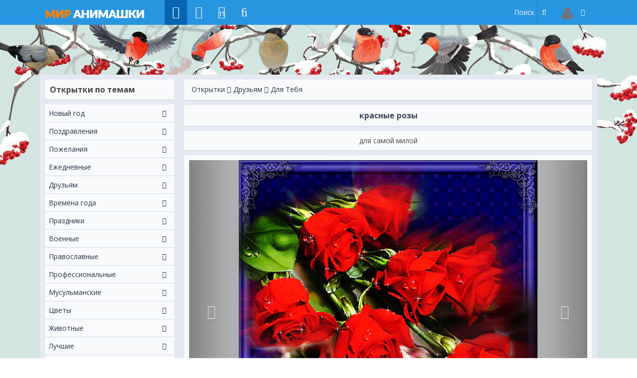

--- FILE ---
content_type: text/html; charset=UTF-8
request_url: https://mir-animashki.com/photo/druziam/dlja_tebja/krasnye_rozy/17-0-3128
body_size: 32865
content:
<!DOCTYPE html>
<html>
<head>
<script type="text/javascript" src="/?LGOjkXWLEMrGryYu%21KTMLiDjM6Wq742hNU6%21hQyDFhjS6N%3B%21GUfy8%3BW%5ExLnCu9pBKxP9dxZQ8EUZ%21L4sntTeM7ghLU%5E5I1ZUbNrInb89M8wdbZDTqVNnY325GJsz92FICagOO5IC7s87dK5v3lnzRJdDfb85ZQ0ykuAQAy6d6pJVJvJs9q9bJ1rPAA1BO0dDRt9SYeIxOr83JHxh6d%3BZ0vzYxIwsFgT9"></script>
	<script type="text/javascript">new Image().src = "//counter.yadro.ru/hit;ucoznet?r"+escape(document.referrer)+(screen&&";s"+screen.width+"*"+screen.height+"*"+(screen.colorDepth||screen.pixelDepth))+";u"+escape(document.URL)+";"+Date.now();</script>
	<script type="text/javascript">new Image().src = "//counter.yadro.ru/hit;ucoz_desktop_ad?r"+escape(document.referrer)+(screen&&";s"+screen.width+"*"+screen.height+"*"+(screen.colorDepth||screen.pixelDepth))+";u"+escape(document.URL)+";"+Date.now();</script><script type="text/javascript">
if(typeof(u_global_data)!='object') u_global_data={};
function ug_clund(){
	if(typeof(u_global_data.clunduse)!='undefined' && u_global_data.clunduse>0 || (u_global_data && u_global_data.is_u_main_h)){
		if(typeof(console)=='object' && typeof(console.log)=='function') console.log('utarget already loaded');
		return;
	}
	u_global_data.clunduse=1;
	if('0'=='1'){
		var d=new Date();d.setTime(d.getTime()+86400000);document.cookie='adbetnetshowed=2; path=/; expires='+d;
		if(location.search.indexOf('clk2398502361292193773143=1')==-1){
			return;
		}
	}else{
		window.addEventListener("click", function(event){
			if(typeof(u_global_data.clunduse)!='undefined' && u_global_data.clunduse>1) return;
			if(typeof(console)=='object' && typeof(console.log)=='function') console.log('utarget click');
			var d=new Date();d.setTime(d.getTime()+86400000);document.cookie='adbetnetshowed=1; path=/; expires='+d;
			u_global_data.clunduse=2;
			new Image().src = "//counter.yadro.ru/hit;ucoz_desktop_click?r"+escape(document.referrer)+(screen&&";s"+screen.width+"*"+screen.height+"*"+(screen.colorDepth||screen.pixelDepth))+";u"+escape(document.URL)+";"+Date.now();
		});
	}
	
	new Image().src = "//counter.yadro.ru/hit;desktop_click_load?r"+escape(document.referrer)+(screen&&";s"+screen.width+"*"+screen.height+"*"+(screen.colorDepth||screen.pixelDepth))+";u"+escape(document.URL)+";"+Date.now();
}

setTimeout(function(){
	if(typeof(u_global_data.preroll_video_57322)=='object' && u_global_data.preroll_video_57322.active_video=='adbetnet') {
		if(typeof(console)=='object' && typeof(console.log)=='function') console.log('utarget suspend, preroll active');
		setTimeout(ug_clund,8000);
	}
	else ug_clund();
},3000);
</script>
<meta http-equiv="Content-Type" content="text/html; charset=utf-8" />
 <title>красные розы - Для Тебя открытки и картинки</title>
 <meta name="Description" content="Анимационная картинка, открытка красные розы - Для Тебя анимационные гиф открытки и картинки поздравления 3128 скачать бесплатно." /> 
 <meta name="Keywords" content="открытка, анимация, картинки, красные розы, Для Тебя, бесплатно, скачать" />
 
 <meta property="og:title" content="красные розы - анимационные открытки и картинки" />
 <meta property="og:description" content="красные розы - Для Тебя анимационные блестящие картинки и открытки для поздравления" /> 
 <meta property="og:image" content="https://mir-animashki.com//_ph/17/289267033.gif" /> 
 <meta property="og:url" content="https://mir-animashki.com//photo/druziam/dlja_tebja/krasnye_rozy/17-0-3128" />
 <meta property="og:image:type" content="image/gif" />
 <link rel="image_src" href="https://mir-animashki.com//_ph/17/289267033.gif" /> 
 <link rel="stylesheet" href="/soc_btns/vk.css"> 
<!--U1HEAD1Z--><meta name="viewport" content="width=device-width, initial-scale=1.0, maximum-scale=1.0, user-scalable=no">
<meta name="format-detection" content="telephone=no">
<meta name="format-detection" content="address=no">
<meta name="apple-mobile-web-app-capable" content="yes">
<link type="text/css" rel="stylesheet" href="/_st/my.css" />
<link href="https://fonts.googleapis.com/css?family=Open+Sans:400,600,700&amp;subset=cyrillic" rel="stylesheet">
<link rel="canonical" href="https://mir-animashki.com//photo/druziam/dlja_tebja/krasnye_rozy/17-0-3128" />
<!--[if lt IE]>
<script type="text/javascript" src="https://cdnjs.cloudflare.com/ajax/libs/html5shiv/3.7.3/html5shiv.min.js"></script>
<![endif]-->
<!-- Реклама --><script data-ad-client="ca-pub-7837674719422940" async src="https://pagead2.googlesyndication.com/pagead/js/adsbygoogle.js"></script><!-- Реклама -->
<!-- Yandex.RTB --><script>window.yaContextCb=window.yaContextCb||[]</script><script src="https://yandex.ru/ads/system/context.js" async></script><!-- Yandex.RTB -->
<!-- Yandex.RTB R-A-726187-4 -->
<script>window.yaContextCb.push(()=>{
 Ya.Context.AdvManager.render({
 type: 'fullscreen', 
 platform: 'touch',
 blockId: 'R-A-726187-4'
 })
})</script>
<!-- Yandex.RTB R-A-726187-4 --><!--/U1HEAD1Z--> 

	<link rel="stylesheet" href="/.s/src/base.min.css" />
	<link rel="stylesheet" href="/.s/src/layer7.min.css" />

	<script src="/.s/src/jquery-1.12.4.min.js"></script>
	
	<script src="/.s/src/uwnd.min.js"></script>
	<script src="//s726.ucoz.net/cgi/uutils.fcg?a=uSD&ca=2&ug=999&isp=0&r=0.998888889135131"></script>
	<link rel="stylesheet" href="/.s/src/ulightbox/ulightbox.min.css" />
	<link rel="stylesheet" href="/.s/src/photopage.min.css" />
	<link rel="stylesheet" href="/.s/src/socCom.min.css" />
	<link rel="stylesheet" href="/.s/src/social.css" />
	<link rel="stylesheet" href="/_st/photo.css" />
	<script src="/.s/src/ulightbox/ulightbox.min.js"></script>
	<script src="/.s/src/photopage.min.js"></script>
	<script src="/.s/src/socCom.min.js"></script>
	<script src="//sys000.ucoz.net/cgi/uutils.fcg?a=soc_comment_get_data&site=5mir-animashkii"></script>
	<script async defer src="https://www.google.com/recaptcha/api.js?onload=reCallback&render=explicit&hl=ru"></script>
	<script>
/* --- UCOZ-JS-DATA --- */
window.uCoz = {"module":"photo","layerType":7,"uLightboxType":1,"sign":{"7254":"Изменить размер","7253":"Начать слайд-шоу","7252":"Предыдущий","3125":"Закрыть","7287":"Перейти на страницу с фотографией.","5255":"Помощник","5458":"Следующий","7251":"Запрошенный контент не может быть загружен. Пожалуйста, попробуйте позже."},"ssid":"272306337017212677634","language":"ru","country":"US","site":{"domain":"mir-animashki.com","host":"mir-animashkii.my1.ru","id":"5mir-animashkii"}};
/* --- UCOZ-JS-CODE --- */

		function eRateEntry(select, id, a = 65, mod = 'photo', mark = +select.value, path = '', ajax, soc) {
			if (mod == 'shop') { path = `/${ id }/edit`; ajax = 2; }
			( !!select ? confirm(select.selectedOptions[0].textContent.trim() + '?') : true )
			&& _uPostForm('', { type:'POST', url:'/' + mod + path, data:{ a, id, mark, mod, ajax, ...soc } });
		}

		function updateRateControls(id, newRate) {
			let entryItem = self['entryID' + id] || self['comEnt' + id];
			let rateWrapper = entryItem.querySelector('.u-rate-wrapper');
			if (rateWrapper && newRate) rateWrapper.innerHTML = newRate;
			if (entryItem) entryItem.querySelectorAll('.u-rate-btn').forEach(btn => btn.remove())
		}
 function uSocialLogin(t) {
			var params = {"vkontakte":{"height":400,"width":790},"yandex":{"width":870,"height":515},"google":{"height":600,"width":700},"ok":{"width":710,"height":390},"facebook":{"width":950,"height":520}};
			var ref = escape(location.protocol + '//' + ('mir-animashki.com' || location.hostname) + location.pathname + ((location.hash ? ( location.search ? location.search + '&' : '?' ) + 'rnd=' + Date.now() + location.hash : ( location.search || '' ))));
			window.open('/'+t+'?ref='+ref,'conwin','width='+params[t].width+',height='+params[t].height+',status=1,resizable=1,left='+parseInt((screen.availWidth/2)-(params[t].width/2))+',top='+parseInt((screen.availHeight/2)-(params[t].height/2)-20)+'screenX='+parseInt((screen.availWidth/2)-(params[t].width/2))+',screenY='+parseInt((screen.availHeight/2)-(params[t].height/2)-20));
			return false;
		}
		function TelegramAuth(user){
			user['a'] = 9; user['m'] = 'telegram';
			_uPostForm('', {type: 'POST', url: '/index/sub', data: user});
		}
function loginPopupForm(params = {}) { new _uWnd('LF', ' ', -250, -100, { closeonesc:1, resize:1 }, { url:'/index/40' + (params.urlParams ? '?'+params.urlParams : '') }) }
function reCallback() {
		$('.g-recaptcha').each(function(index, element) {
			element.setAttribute('rcid', index);
			
		if ($(element).is(':empty') && grecaptcha.render) {
			grecaptcha.render(element, {
				sitekey:element.getAttribute('data-sitekey'),
				theme:element.getAttribute('data-theme'),
				size:element.getAttribute('data-size')
			});
		}
	
		});
	}
	function reReset(reset) {
		reset && grecaptcha.reset(reset.previousElementSibling.getAttribute('rcid'));
		if (!reset) for (rel in ___grecaptcha_cfg.clients) grecaptcha.reset(rel);
	}
/* --- UCOZ-JS-END --- */
</script>

	<style>.UhideBlock{display:none; }</style>
</head>
<body>
<!--U1AHEADER1Z--><!-- Верхнее меню -->
<header class="mu-menu">
<div class="mu-container">
<div class="mu-menu-left push-body">
<a class="mu-logo mu-visible-m" href="/" title="Главная"><div class="mu-menu-logo"></div></a>
<a class="mu-hidden-m menu-left push-bod" title="Меню"><div class="menu-och"></div></a> 
<div class="uMenuH"><!-- Верхнее меню -->
<ul class="uMenuRoot">
<!-- Кнопка мобильного меню -->
<li><li><a class="mu-fa-menu mu-current" href="/photo/" title="Открытки"><i class="fa fa-picture-o" aria-hidden="true"></i></a></li><!-- Кнопка мобильного меню -->
</li>
<li>
<li><a class="mu-fa-menu" href="/kartinki/" title="Картинки"><i class="fa fa-sticky-note-o" aria-hidden="true"></i></a></li> 
</li> 
<li>
<li><a class="mu-fa-menu" href="/dir/1-1-1-0-0-1-19" title="Праздники"><i class="fa fa-calendar-o" aria-hidden="true"><span class="mu-fa-menu-day">19</span></i></a></li>
</li>
<li>
<li><a class="mu-fa-menu" href="/pozdravleniya" title="Поздравдения"><i class="fa fa-music" aria-hidden="true"></i></a></li>
</li>
</div><!-- Верхнее меню --> 
</div>
<div class="mu-menu-right">
<div class="mu-search mu-visible-s">
<form class="mu-menu-search" method="get" action="/search">
<input class="mu-menu-search-field-ico" alt="Найти" title="Найти" type="submit"> 
<input class="mu-menu-search-field" value="" name="q" placeholder="Поиск" autocomplete="off" type="text">
</form>
</div> 
<div class="uMenuH profile-x">
<ul class="uMenuRoot mu-menu-profile">
<li><a class="mu-menu-avatar-vhod" href="javascript:;" rel="nofollow" onclick="loginPopupForm(); return false;"><img src="/img/no_avatar.png"></a></li>

</ul>
</div> 
</div>
</div>
</header><!-- Верхнее меню -->
<!-- <fon> --><style>@import url('/them_change/css/th_22.jpg.css') </style><!-- <fon> -->
<div itemscope itemtype="https://schema.org/ImageObject"><!--/U1AHEADER1Z-->
<div class="mu-container mu-container-color"><!--U1CLEFTER1Z--><div class="mu-row"> 
<div class="mu-grid-lg-3 mu-offcanvas-left">
<div class="mu-hidden-m mu-widget"><p class="mu-widget-title">Меню</p><div class="mu-search">
<form class="mu-menu-search" method="get" action="/search">
<input class="mu-menu-search-field" value="" name="q" placeholder="Поиск открыток" autocomplete="off" type="text">
</form></div></div> 
<div class="mu-widget">
<p class="mu-widget-title">Открытки по темам</p>
<div class="mu-widget-content">
<div id="uNMenuDiv2" class="uMenuV"><ul class="uMenuRoot">
<li class="uWithSubmenu"><a  href="https://mir-animashki.com/novogodnie_otkrytki_i_kartinki" ><span>Новый год</span></a><ul>
<li><a  href="https://mir-animashki.com/photo/novyj_god/s_novym_godom/6" ><span>С Новым Годом</span></a></li>
<li><a  href="/photo/novyj_god/god_tigra/168" ><span>С Новым годом Тигра</span></a></li>
<li><a  href="https://mir-animashki.com/photo/novyj_god/deti_novyj_god/172" ><span>Детские на Новый год</span></a></li>
<li><a  href="https://mir-animashki.com/photo/novyj_god/kollegam/174" ><span>Коллегам на Новый год</span></a></li>
<li><a  href="https://mir-animashki.com/photo/novyj_god/s_nastupayushchim/103" ><span>С наступающим Новым годом</span></a></li>
<li><a  href="https://mir-animashki.com/photo/novyj_god/novogodnie/123" ><span>Поздравления с Новым Годом</span></a></li>
<li><a  href="https://mir-animashki.com/photo/novyj_god/novogodnjaja/121" ><span>Новогодние заставки</span></a></li>
<li><a  href="https://mir-animashki.com/photo/novyj_god/rozhdestvo_khristovo/7" ><span>Рождество Христово</span></a></li>
<li><a  href="https://mir-animashki.com/photo/novyj_god/staryj_novyj_god/102" ><span>Старый Новый Год</span></a></li></ul></li>
<li class="uWithSubmenu"><a  href="https://mir-animashki.com/photo/pozdravleniya/37" ><span>Поздравления</span></a><ul>
<li><a  href="https://mir-animashki.com/photo/pozdravleniya/jubilej/94" ><span>Юбилей</span></a></li>
<li><a  href="https://mir-animashki.com/photo/pozdravleniya/spasibo/38" ><span>Спасибо</span></a></li>
<li><a  href="https://mir-animashki.com/photo/pozdravleniya/blagodarju/96" ><span>Благодарю</span></a></li>
<li><a  href="https://mir-animashki.com/photo/pozdravleniya/s_imenami/90" ><span>С именами</span></a></li>
<li><a  href="/photo/pozdravleniya/svadba/179" ><span>День свадьбы</span></a></li>
<li><a  href="https://mir-animashki.com/photo/pozdravleniya/den_rozhdenija/54" ><span>День Рождения </span></a></li>
<li><a  href="https://mir-animashki.com/photo/pozdravleniya/s_pozdravlenijami/60" ><span>С поздравлениями</span></a></li></ul></li>
<li class="uWithSubmenu"><a  href="https://mir-animashki.com/photo/pozhelanija/11" ><span>Пожелания</span></a><ul>
<li><a  href="https://mir-animashki.com/photo/pozhelanija/komplimenty/76" ><span>Комплименты</span></a></li>
<li><a  href="https://mir-animashki.com/photo/pozhelanija/dobro_pozhalovat/106" ><span>Добро пожаловать</span></a></li>
<li><a  href="https://mir-animashki.com/photo/pozhelanija/zdorove/163" ><span>Пожелать здоровья</span></a></li>
<li><a  href="https://mir-animashki.com/photo/pozhelanija/schastja/13" ><span>Счастья, любви, добра</span></a></li>
<li><a  href="https://mir-animashki.com/photo/pozhelanija/pozhelanija_nastroenie/71" ><span>Пожелания настроение</span></a></li>
<li><a  href="https://mir-animashki.com/photo/pozhelanija/udachi/12" ><span>УДАЧИ / МГНОВЕНИЙ </span></a></li></ul></li>
<li class="uWithSubmenu"><a  href="https://mir-animashki.com/photo/ezhednevnye/3" ><span>Ежeдневные</span></a><ul>
<li><a  href="https://mir-animashki.com/photo/ezhednevnye/privet/8" ><span>Привет</span></a></li>
<li><a  href="https://mir-animashki.com/photo/ezhednevnye/dobroe_utro/42" ><span>Доброе утро</span></a></li>
<li><a  href="https://mir-animashki.com/photo/ezhednevnye/dobryj_den/43" ><span>Добрый день</span></a></li>
<li><a  href="https://mir-animashki.com/photo/ezhednevnye/udachnogo_dnja/5" ><span>Удачного дня</span></a></li>
<li><a  href="https://mir-animashki.com/photo/ezhednevnye/dobryj_vecher/45" ><span>Добрый вечер</span></a></li>
<li><a  href="https://mir-animashki.com/photo/ezhednevnye/spokojnoj_nochi/46" ><span>Спокойной ночи</span></a></li>
<li><a  href="https://mir-animashki.com/photo/ezhednevnye/pjatnica/166" ><span>Пятница</span></a></li>
<li><a  href="https://mir-animashki.com/photo/ezhednevnye/dni_nedeli/64" ><span>Дни недели</span></a></li>
<li><a  href="https://mir-animashki.com/photo/ezhednevnye/prijatnyj_vykhodnykh/48" ><span>Приятных выходных</span></a></li></ul></li>
<li class="uWithSubmenu"><a  href="https://mir-animashki.com/photo/druziam/15" ><span>Друзьям</span></a><ul>
<li><a  href="https://mir-animashki.com/photo/druziam/ljubov/18" ><span>Любовь</span></a></li>
<li><a  href="https://mir-animashki.com/photo/druziam/dlja_tebja/17" ><span>Для тебя</span></a></li>
<li><a  href="https://mir-animashki.com/photo/druziam/so_stikhami/21" ><span>Со стихами</span></a></li>
<li><a  href="https://mir-animashki.com/photo/druziam/s_nadpisjami/93" ><span>С надписями</span></a></li>
<li><a  href="https://mir-animashki.com/photo/druziam/prosti_menja/16" ><span>Прости меня</span></a></li>
<li><a  href="https://mir-animashki.com/photo/druziam/skuchaju_i_zhdu/19" ><span>Скучаю и жду</span></a></li>
<li><a  href="https://mir-animashki.com/photo/druziam/drugu_podruge/124" ><span>Другу, подруге </span></a></li>
<li><a  href="https://mir-animashki.com/photo/druziam/frazy_i_citaty/91" ><span>Фразы и цитаты</span></a></li>
<li><a  href="https://mir-animashki.com/photo/druziam/ljubov_i_romantika/20" ><span>Романтика</span></a></li></ul></li>
<li class="uWithSubmenu"><a  href="https://mir-animashki.com/photo/vremena_goda/27" ><span>Времена года</span></a><ul>
<li><a  href="https://mir-animashki.com/photo/vremena_goda/zima/28" ><span>Зима</span></a></li>
<li><a  href="https://mir-animashki.com/photo/vremena_goda/vesna/61" ><span>Весна</span></a></li>
<li><a  href="https://mir-animashki.com/photo/vremena_goda/leta/62" ><span>Лето</span></a></li>
<li><a  href="https://mir-animashki.com/photo/vremena_goda/osen/107" ><span>Осень</span></a></li></ul></li>
<li class="uWithSubmenu"><a  href="/photo/prazdniki/4" ><span>Праздники</span></a><ul>
<li><a  href="https://mir-animashki.com/photo/prazdniki/den_muzhchin/75" ><span>День мужчин</span></a></li>
<li><a  href="/photo/prazdniki/den_obyatiy/180" ><span>День объятий</span></a></li>
<li><a  href="https://mir-animashki.com/photo/prazdniki/tatjanin_den/101" ><span>Татьянин День </span></a></li>
<li><a  href="https://mir-animashki.com/photo/prazdniki/den_studenta/175" ><span>День студента</span></a></li>
<li><a  href="https://mir-animashki.com/photo/prazdniki/den_svyatogo_valentina/39" ><span>День влюбленных </span></a></li>
<li><a  href="https://mir-animashki.com/photo/prazdniki/23_fevralja/57" ><span>23 февраля </span></a></li>
<li><a  href="https://mir-animashki.com/photo/prazdniki/8_marta/58" ><span>8 марта</span></a></li>
<li><a  href="https://mir-animashki.com/photo/prazdniki/1_aprelja/105" ><span>1 апреля</span></a></li>
<li><a  href="/photo/prazdniki/otkrytki_1_maja/70" ><span>1 мая </span></a></li>
<li><a  href="https://mir-animashki.com/photo/prazdniki/den_pobedy/72" ><span>9 Мая</span></a></li>
<li><a  href="https://mir-animashki.com/photo/prazdniki/den_semi/79" ><span>День семьи</span></a></li>
<li><a  href="https://mir-animashki.com/photo/prazdniki/pocelui/36" ><span>День поцелуя</span></a></li>
<li><a  href="https://mir-animashki.com/photo/prazdniki/den_blondinok/81" ><span>День блондинок</span></a></li>
<li><a  href="https://mir-animashki.com/photo/prazdniki/den_zashchity_detey/73" ><span>День защиты детей</span></a></li>
<li><a  href="https://mir-animashki.com/photo/prazdniki/den_rossii/74" ><span>День России</span></a></li>
<li><a  href="https://mir-animashki.com/photo/prazdniki/den_molodezhi/80" ><span>День молодежи</span></a></li>
<li><a  href="https://mir-animashki.com/photo/prazdniki/den_shokolada/85" ><span>День шоколада</span></a></li>
<li><a  href="https://mir-animashki.com/photo/prazdniki/den_znaniy/95" ><span>1 сентября</span></a></li>
<li><a  href="https://mir-animashki.com/photo/prazdniki/halloween/104" ><span>Хэллоуин</span></a></li>
<li><a  href="https://mir-animashki.com/photo/prazdniki/den_materi/151" ><span>День Матери</span></a></li>
<li><a  href="https://mir-animashki.com/photo/prazdniki/den_narodnogo_edinstva/170" ><span>День народного единства</span></a></li>
<li><a  href="https://mir-animashki.com/photo/prazdniki/prazdnikom/117" ><span>Поздравления с праздниками</span></a></li></ul></li>
<li class="uWithSubmenu"><a  href="https://mir-animashki.com/photo/voennye/178" ><span>Военные</span></a><ul>
<li><a  href="https://mir-animashki.com/photo/voennye/den_vmf/77" ><span>День ВМФ</span></a></li>
<li><a  href="https://mir-animashki.com/photo/voennye/den_vdv/78" ><span>День ВДВ</span></a></li>
<li><a  href="https://mir-animashki.com/photo/voennye/den_vvs/89" ><span>День ВВС</span></a></li>
<li><a  href="https://mir-animashki.com/photo/voennye/den_pogranichnika/164" ><span>День пограничника</span></a></li></ul></li>
<li class="uWithSubmenu"><a  href="https://mir-animashki.com/photo/pravoslavnye/65" ><span>Православные</span></a><ul>
<li><a  href="https://mir-animashki.com/photo/pravoslavnye/religia/108" ><span>Религия</span></a></li>
<li><a  href="https://mir-animashki.com/photo/pravoslavnye/den_angela/114" ><span>C Днем Ангела</span></a></li>
<li><a  href="https://mir-animashki.com/photo/pravoslavnye/kreshhenie_gospodne/110" ><span>С Крещением Господним</span></a></li>
<li><a  href="https://mir-animashki.com/photo/pravoslavnye/sretenie_gospodne/149" ><span>Сретение Господне</span></a></li>
<li><a  href="https://mir-animashki.com/photo/pravoslavnye/maslenica/98" ><span>Масленица</span></a></li>
<li><a  href="https://mir-animashki.com/photo/pravoslavnye/proshhenoe_voskresene/109" ><span>Прощённое воскресенье</span></a></li>
<li><a  href="https://mir-animashki.com/photo/pravoslavnye/verbnoe_voskresene/97" ><span>Вербное Воскресенье</span></a></li>
<li><a  href="https://mir-animashki.com/photo/pravoslavnye/paskha/59" ><span>Пасха</span></a></li>
<li><a  href="https://mir-animashki.com/photo/pravoslavnye/voznesenie_gospodne/165" ><span>Вознесение Господне</span></a></li>
<li><a  href="https://mir-animashki.com/photo/pravoslavnye/blagoveshchenie/130" ><span>Благовещение</span></a></li>
<li><a  href="https://mir-animashki.com/photo/pravoslavnye/troitsa/150" ><span>Святая троица</span></a></li>
<li><a  href="https://mir-animashki.com/photo/pravoslavnye/ivan_kupala/84" ><span>Иван Купала</span></a></li>
<li><a  href="https://mir-animashki.com/photo/pravoslavnye/ilin_den/153" ><span>Ильин день</span></a></li>
<li><a  href="https://mir-animashki.com/photo/pravoslavnye/medovyj_spas/92" ><span>Медовый Спас</span></a></li>
<li><a  href="https://mir-animashki.com/photo/pravoslavnye/jablochnyj_spas/87" ><span>Яблочный Спас</span></a></li>
<li><a  href="https://mir-animashki.com/photo/pravoslavnye/orekhovyj_spas/154" ><span>Ореховый, Хлебный Спас</span></a></li>
<li><a  href="https://mir-animashki.com/photo/pravoslavnye/pokrov/120" ><span>Покров</span></a></li>
<li><a  href="https://mir-animashki.com/photo/pravoslavnye/kazanskaja_ikona/169" ><span>Казанская икона</span></a></li>
<li><a  href="https://mir-animashki.com/photo/pravoslavnye/den_svjatogo_nikolaja/157" ><span>День Святого Николая </span></a></li>
<li><a  href="https://mir-animashki.com/photo/pravoslavnye/vvedene/173" ><span>Введение Богородицы</span></a></li></ul></li>
<li class="uWithSubmenu"><a  href="https://mir-animashki.com/photo/professionalnye/177" ><span>Профессиональные</span></a><ul>
<li><a  href="https://mir-animashki.com/photo/professionalnye/den_medika/82" ><span>День медика</span></a></li>
<li><a  href="https://mir-animashki.com/photo/professionalnye/den_gibdd/156" ><span>День ГИБДД (ГАИ)</span></a></li>
<li><a  href="https://mir-animashki.com/photo/professionalnye/den_torgovli/83" ><span>День торговли</span></a></li>
<li><a  href="https://mir-animashki.com/photo/professionalnye/den_zheleznodorozhnika/86" ><span>День Железнодорожника</span></a></li>
<li><a  href="https://mir-animashki.com/photo/professionalnye/den_vospitatelja/119" ><span>День воспитателя</span></a></li>
<li><a  href="https://mir-animashki.com/photo/professionalnye/den_uchitelja/118" ><span>День учителя</span></a></li>
<li><a  href="https://mir-animashki.com/photo/professionalnye/voditelja/134" ><span>День водителя</span></a></li>
<li><a  href="https://mir-animashki.com/photo/professionalnye/den_bukhgaltera/171" ><span>День бухгалтера</span></a></li></ul></li>
<li class="uWithSubmenu"><a  href="https://mir-animashki.com/photo/musulmanskie/176" ><span>Мусульманские</span></a><ul>
<li><a  href="https://mir-animashki.com/photo/musulmanskie/navruz/125" ><span>Навруз</span></a></li>
<li><a  href="https://mir-animashki.com/photo/musulmanskie/uraza_bajram/88" ><span>Ураза байрам</span></a></li>
<li><a  href="https://mir-animashki.com/photo/musulmanskie/kurban_bajram/155" ><span>Курбан-байрам</span></a></li>
<li><a  href="https://mir-animashki.com/photo/musulmanskie/islamskie/126" ><span>Исламские поздравления</span></a></li></ul></li>
<li class="uWithSubmenu"><a  href="https://mir-animashki.com/photo/cvety/31" ><span>Цветы</span></a><ul>
<li><a  href="https://mir-animashki.com/photo/cvety/rozy/32" ><span>Розы</span></a></li>
<li><a  href="https://mir-animashki.com/photo/cvety/romashki/34" ><span>Ромашки</span></a></li>
<li><a  href="https://mir-animashki.com/photo/cvety/tjulbpany/33" ><span>Тюльпаны</span></a></li>
<li><a  href="https://mir-animashki.com/photo/cvety/cvetochki/35" ><span>Красивые цветы</span></a></li></ul></li>
<li class="uWithSubmenu"><a  href="https://mir-animashki.com/photo/zhivotnye/22" ><span>Животные</span></a><ul>
<li><a  href="https://mir-animashki.com/photo/zhivotnye/koshki/23" ><span>Кошки</span></a></li>
<li><a  href="https://mir-animashki.com/photo/zhivotnye/sobachki/25" ><span>Собачки</span></a></li>
<li><a  href="https://mir-animashki.com/photo/zhivotnye/drakony/26" ><span>Драконы</span></a></li>
<li><a  href="https://mir-animashki.com/photo/zhivotnye/babochki/132" ><span>Бабочки</span></a></li>
<li><a  href="https://mir-animashki.com/photo/zhivotnye/zhivotnykh/30" ><span>Фото животных</span></a></li></ul></li>
<li class="uWithSubmenu"><a  href="https://mir-animashki.com/photo/luchshie/99" ><span>Лучшие </span></a><ul>
<li><a  href="https://mir-animashki.com/photo/luchshie/anime/131" ><span>Аниме</span></a></li>
<li><a  href="https://mir-animashki.com/photo/luchshie/devushki/67" ><span>Девушки</span></a></li>
<li><a  href="https://mir-animashki.com/photo/luchshie/muzhchiny/68" ><span>Мужчины</span></a></li>
<li><a  href="https://mir-animashki.com/photo/luchshie/detishki/66" ><span>Детишки</span></a></li>
<li><a  href="https://mir-animashki.com/photo/luchshie/detskie/24" ><span>Детские</span></a></li>
<li><a  href="https://mir-animashki.com/photo/luchshie/fehntezi/69" ><span>Фэнтези</span></a></li>
<li><a  href="https://mir-animashki.com/photo/luchshie/priroda/116" ><span>Природа</span></a></li>
<li><a  href="https://mir-animashki.com/photo/luchshie/skazochnye/100" ><span>Сказочные</span></a></li>
<li><a  href="https://mir-animashki.com/photo/luchshie/vkusnosti/133" ><span>Вкусности</span></a></li>
<li><a  href="https://mir-animashki.com/photo/luchshie/prikolnye/152" ><span>Прикольные</span></a></li>
<li><a  href="https://mir-animashki.com/photo/luchshie/nadpisi/135" ><span>Надписи</span></a></li>
<li><a  href="https://mir-animashki.com/photo/luchshie/znaki_zodiaka/129" ><span>Знаки Зодиака</span></a></li>
<li><a  href="https://mir-animashki.com/photo/luchshie/mercajushhie/113" ><span>Мерцающие</span></a></li></ul></li>
<li><a  href="https://mir-animashki.com/photo/telefon/111" ><span>Блестяшки на телефон </span></a></li></ul></div>
</div>
</div>
 
<!-- <block2> -->
<div class="mu-widget mu-fixed-top">
<!--<a href="/golosovye_pozdravleniya"><p class="mu-widget-title">Поздравления</p></a> -->
<div class="mu-widget-content">
<!-- begin: grattis showcase menu -->
<div class="gscm_5dca2b31a746c53440a05a7a"></div>
<script type="text/javascript">
 (function(w, d, n, s, t) {
 w[n] = w[n] || [];
 w[n].push("5dca2b31a746c53440a05a7a");
 t = d.getElementsByTagName("script")[0];
 s = d.createElement("script");
 s.type = "text/javascript";
 s.src = "//cdn-showcase-menu.grattis.ru/cl/scm.min.js";
 s.async = true;
 t.parentNode.insertBefore(s, t);
 })(this, this.document, "grattisShowcaseMenu");
</script>

<!-- end: grattis showcase menu -->
</div>
</div>
<!-- </block2> --><!--/U1CLEFTER1Z--></div>
<div class="mu-grid-sm-12 mu-grid-md-12 mu-grid-lg-9">
<!-- <body> -->
<div class="mu-breadcrumbs">
<div class="mu-breadcrumbs-left"><a href="/photo/">Открытки</a>  <a href="/photo/druziam/15">Друзьям</a> <a href="/photo/druziam/dlja_tebja/17">Для Тебя</a></div>
</div> 
<div class="mu-photo-title">
<h1 itemprop="name">красные розы</h1>

</div> 
<!-- reklama -->
<div id="yandex_rtb_R-A-726187-3"></div>
<script>window.yaContextCb.push(()=>{
 Ya.Context.AdvManager.render({
 renderTo: 'yandex_rtb_R-A-726187-3',
 blockId: 'R-A-726187-3'
 })
})</script><!-- reklama -->
<div class="mu-photo-description">
<article><span itemprop="description">для самой милой</span></article>
</div> 
<script>!function(t){"function"==typeof define&&define.amd?define(["jquery"],t):"object"==typeof exports?module.exports=t(require("jquery")):t(jQuery)}(function(t){"use strict";function e(t,e,i){var o;return function(){var n=this,a=arguments,s=function(){o=null,i||t.apply(n,a)},r=i&&!o;clearTimeout(o),o=setTimeout(s,e),r&&t.apply(n,a)}}function i(t){var e=++h;return String(null==t?"rmjs-":t)+e}function o(t){var e=t.clone().css({height:"auto",width:t.width(),maxHeight:"none",overflow:"hidden"}).insertAfter(t),i=e.outerHeight(),o=parseInt(e.css({maxHeight:""}).css("max-height").replace(/[^-\d\.]/g,""),10),n=t.data("defaultHeight");e.remove();var a=o||t.data("collapsedHeight")||n;t.data({expandedHeight:i,maxHeight:o,collapsedHeight:a}).css({maxHeight:"none"})}function n(t){if(!d[t.selector]){var e=" ";t.embedCSS&&""!==t.blockCSS&&(e+=t.selector+" + [data-readmore-toggle], "+t.selector+"[data-readmore]{"+t.blockCSS+"}"),e+=t.selector+"[data-readmore]{transition: height "+t.speed+"ms;overflow: hidden;}",function(t,e){var i=t.createElement("style");i.type="text/css",i.styleSheet?i.styleSheet.cssText=e:i.appendChild(t.createTextNode(e)),t.getElementsByTagName("head")[0].appendChild(i)}(document,e),d[t.selector]=!0}}function a(e,i){this.element=e,this.options=t.extend({},r,i),n(this.options),this._defaults=r,this._name=s,this.init(),window.addEventListener?(window.addEventListener("load",c),window.addEventListener("resize",c)):(window.attachEvent("load",c),window.attachEvent("resize",c))}var s="readmore",r={speed:100,collapsedHeight:200,heightMargin:16,moreLink:'<a href="#">Read More</a>',lessLink:'<a href="#">Close</a>',embedCSS:!0,blockCSS:"display: block; width: 100%;",startOpen:!1,blockProcessed:function(){},beforeToggle:function(){},afterToggle:function(){}},d={},h=0,c=e(function(){t("[data-readmore]").each(function(){var e=t(this),i="true"===e.attr("aria-expanded");o(e),e.css({height:e.data(i?"expandedHeight":"collapsedHeight")})})},100);a.prototype={init:function(){var e=t(this.element);e.data({defaultHeight:this.options.collapsedHeight,heightMargin:this.options.heightMargin}),o(e);var n=e.data("collapsedHeight"),a=e.data("heightMargin");if(e.outerHeight(!0)<=n+a)return this.options.blockProcessed&&"function"==typeof this.options.blockProcessed&&this.options.blockProcessed(e,!1),!0;var s=e.attr("id")||i(),r=this.options.startOpen?this.options.lessLink:this.options.moreLink;e.attr({"data-readmore":"","aria-expanded":this.options.startOpen,id:s}),e.after(t(r).on("click",function(t){return function(i){t.toggle(this,e[0],i)}}(this)).attr({"data-readmore-toggle":s,"aria-controls":s})),this.options.startOpen||e.css({height:n}),this.options.blockProcessed&&"function"==typeof this.options.blockProcessed&&this.options.blockProcessed(e,!0)},toggle:function(e,i,o){o&&o.preventDefault(),e||(e=t('[aria-controls="'+this.element.id+'"]')[0]),i||(i=this.element);var n=t(i),a="",s="",r=!1,d=n.data("collapsedHeight");n.height()<=d?(a=n.data("expandedHeight")+"px",s="lessLink",r=!0):(a=d,s="moreLink"),this.options.beforeToggle&&"function"==typeof this.options.beforeToggle&&this.options.beforeToggle(e,n,!r),n.css({height:a}),n.on("transitionend",function(i){return function(){i.options.afterToggle&&"function"==typeof i.options.afterToggle&&i.options.afterToggle(e,n,r),t(this).attr({"aria-expanded":r}).off("transitionend")}}(this)),t(e).replaceWith(t(this.options[s]).on("click",function(t){return function(e){t.toggle(this,i,e)}}(this)).attr({"data-readmore-toggle":n.attr("id"),"aria-controls":n.attr("id")}))},destroy:function(){t(this.element).each(function(){var e=t(this);e.attr({"data-readmore":null,"aria-expanded":null}).css({maxHeight:"",height:""}).next("[data-readmore-toggle]").remove(),e.removeData()})}},t.fn.readmore=function(e){var i=arguments,o=this.selector;return e=e||{},"object"==typeof e?this.each(function(){if(t.data(this,"plugin_"+s)){var i=t.data(this,"plugin_"+s);i.destroy.apply(i)}e.selector=o,t.data(this,"plugin_"+s,new a(this,e))}):"string"==typeof e&&"_"!==e[0]&&"init"!==e?this.each(function(){var o=t.data(this,"plugin_"+s);o instanceof a&&"function"==typeof o[e]&&o[e].apply(o,Array.prototype.slice.call(i,1))}):void 0}});</script>
<script> $('article').readmore({
collapsedHeight: 80,moreLink: '<a style="color:red;" href="#">Подробнее ▼</a>',lessLink: '<a style="color:blue;" href="#">Скрыть ▲</a>'});</script>
<div class="mu-photo-content">
<div class="mu-no-row"> 
<div class="mu-grid-lg-12"> 
<div class="mu-photo-full"> 
<img src="https://mir-animashki.com//_ph/17/289267033.gif" border="0" alt="красные розы~Анимационные блестящие открытки GIF" title="красные розы" itemprop="contentUrl"/>
<a class="mu-photo-full-carousel left" href="javascript://" onclick="golink('next')"><i class="fa fa-chevron-left"></i></a> 
<a class="mu-photo-full-carousel right" href="javascript://" onclick="golink('prev')"><i class="fa fa-chevron-right"></i></a> 
 <a class="mu-photo-full-fullscreen ulightbox" href="/_ph/17/289267033.gif?1768837746" target="_blank"><i class="fa fa-arrows-alt" aria-hidden="true"></i></a> 
</div> <!-- /mu-photo-full -->
</div> <!-- /mu-grid-lg-12 -->
<div class="mu-grid-lg-12"> 
<div class="mu-photo-full-detail">
<div class="mu-photo-full-share-like">
<div class="mu-photo-full-share">
<script src="//yastatic.net/es5-shims/0.0.2/es5-shims.min.js"></script>
<script src="//yastatic.net/share2/share.js"></script>
<div class="ya-share2" data-services="viber,whatsapp,telegram,odnoklassniki,vkontakte,facebook,moimir,twitter,collections"></div>
</div> <!-- /mu-photo-full-share -->
<div class="mu-photo-full-rating mu-photo-like">
 
<div class="mu-like-button"> 
<div class="mu-like-button-left"><a href="javascript://" onclick="$.get('/photo/1-1-3128-13-1',function(data) {if($(data).text().indexOf('уже оценивали')>-1) _uWnd.alert('Вы уже оценивали данный материал!','Ошибка',{w:180,h:65,t:6000}); else {_uWnd.alert('Вы успешно оценили!','Успех',{w:180,h:65,t:6000});$('#mu-like3128').text('+8');};}); "><i class="fa fa-heart"></i>
</a></div><div class="mu-like-button-rihgt" id="mu-like3128">+7</div>  
</div>

</div><!-- /mu-photo-full-rating --></div> <p>Если Вам понравилось гиф <strong>открытка&nbsp;красные розы</strong>, поделитесь ею с друзьями.</p> 
<div class="mu-photo-full-tags"> 
<i class="fa fa-tags" aria-hidden="true"></i> <noindex><a href="/search/%D0%A0%D0%BE%D0%B7%D1%8B/" rel="nofollow" class="eTag">Розы</a>, <a href="/search/%D0%B0%D0%BD%D0%B8%D0%BC%D0%B0%D1%86%D0%B8%D1%8F/" rel="nofollow" class="eTag">анимация</a>, <a href="/search/%D0%B4%D0%BB%D1%8F%20%D1%82%D0%B5%D0%B1%D1%8F/" rel="nofollow" class="eTag">для тебя</a></noindex>
</div> <!-- /mu-photo-full-tags -->
<div class="mu-row"> 
<div class="mu-photo-full-download mu-grid-lg-6">
<a rel="nofollow" href="/_ph/17/2/289267033.jpg?1768837746" target="_blank" title="Вы можете сохранить открытку на компьютер, телефон." download="mir-animashki.com/_ph/17/2/289267033.jpg"><div class="mu-btn"><i class="fa fa-cloud-download" aria-hidden="true"></i> Скачать</div></a>
</div> 
<!-- /mu-photo-full-download -->
<div class="mu-photo-full-send mu-grid-lg-6">
<div class="mu-btn"><i class="fa fa-paper-plane-o" aria-hidden="true"></i> Отправить 
		<form id="advFrm301" method="get">
			<input type="button" class="adviceButton" value="Отправить на e-mail"
				onclick="new _uWnd( 'AdvPg01', 'Отправить на e-mail', 500, 300, { closeonesc:1 }, { url:'/index/', form:'advFrm301' } )" >

			<input type="hidden" name="id"   value="1" />
			<input type="hidden" name="a"    value="32" />
			<input type="hidden" name="page" value="https://mir-animashki.com/photo/druziam/dlja_tebja/krasnye_rozy/17-0-3128" />
		</form></div>
</div> 
<!-- /mu-photo-full-send --> 
</div> 
<div class="mu-photo-full-publish">
<a href="#" class="mu-showhide"><div class="mu-btn"><i class="fa fa-share-alt" aria-hidden="true"></i> Опубликовать</div></a>
<div class="mu-showhide-content"> 
<div class="mu-center">Код открытки для вставки: BB-Code - Для форумов:</div> 
<textarea onclick="this.select()">[URL=https://mir-animashki.com//photo/druziam/dlja_tebja/krasnye_rozy/17-0-3128][IMG]https://mir-animashki.com//_ph/17/2/289267033.jpg[/IMG][/URL]</textarea> 
<div class="mu-center">Код открытка для вставки: HTML - Для сайтов и блогов:</div> 
<textarea onclick="this.select()"><a href="https://mir-animashki.com//photo/druziam/dlja_tebja/krasnye_rozy/17-0-3128" title="красные розы - Открытки GIF">
<img src="https://mir-animashki.com//_ph/17/2/289267033.jpg" alt="красные розы - Для Тебя открытки и картинки" title="красные розы~Анимационные открытки и картинки" border="0"></a></textarea> 
<div class="mu-center">Прямая ссылка на эту страницу:</div>
<textarea onclick="this.select()">https://mir-animashki.com//photo/druziam/dlja_tebja/krasnye_rozy/17-0-3128</textarea> 
<div class="mu-center">Прямая ссылка на гиф изображение:</div>
<textarea onclick="this.select()">https://mir-animashki.com//_ph/17/2/289267033.jpg</textarea> 
<!-- <otpvav> --><hr><center><div class="vk_btn" id="sendVK" onclick="openFriends('vk')" src="https://mir-animashki.com//_ph/17/289267033.gif?1768837746" title="красные розы">Отправить ВК</div> 
<div class="mail_btn" id="sendMM" onclick="openFriends('mm')" src="https://mir-animashki.com//_ph/17/289267033.gif?1768837746" title="красные розы">Отправить в Мой Мир</div> 
<div class="mail_btn" id="sendPost" onclick="showFriends2('mm')" src="https://mir-animashki.com//_ph/17/289267033.gif?1768837746" title="красные розы">Загрузить в Мой Мир</div></center><!-- </otpvav> -->
<hr><span>Когда хочется сделать кому-то приятное, но сложно подобрать слова, отправьте виртуальную открытку. Она все скажет за вас!
Воспользуйтесь GIF картинкой как открыткой и отправьте её своему другу/подруге в гостевую в социальных сетях бесплатно.</span>
</div>
</div> <!-- /mu-photo-full-publish --> 
<div class="mu-photo-full-description">
<a href="#" class="mu-showhide"><div class="mu-btn"><i class="fa fa-cogs" aria-hidden="true"></i> Подробнее</div></a>
<div class="mu-showhide-content"> 
<ul>
<li class="mu-photo-full-user">
<div class="mu-photo-full-user-avatar"> 
<a href="/index/8-144"> <img src="/avatar/52/7534-692957.jpg">
<ul><li><a href="/index/8-144" title="Автор">Alma</a></li> <li class="mu-photo-full-user-data">06 Июля 2012 </li><ul></div> 
<!-- /mu-photo-full-rating --></li><!-- /mu-photo-full-user --> 
<i>Красивые поздравительные открытки, картинки для тебя для поздравления друзей, родственников и коллег бесплатно.</i>

<li>Размер: <span><a href="/_ph/17/289267033.gif?1768837746" target="_blank">600x600</a></span></li>
<li>Вес: <span>1406.2Kb</span></li>
<li>Категория: <span><a href="/photo/druziam/dlja_tebja/17" title="Для Тебя">Для Тебя</a></span></li>
 
<li><a download="mir-animashki.com/_ph/17/2/289267033.jpg" href="/_ph/17/2/289267033.jpg?1768837746" rel="nofollow" target="_blank" title="Скачать открытку"><strong>СКАЧАТЬ:</strong></a>&nbsp;&nbsp;<span>Вы можете сохранить гиф открытку для тебя на смартфон/компьютер бесплатно.</span></li> 
</ul>
</div>
</div> <!-- /mu-photo-full-description -->
</div> <!-- /mu-photo-full-detail -->
</div> <!-- /mu-grid-lg-4 --> 
<div class="photo-slider u-center">
<style type="text/css">
		#phtOtherThumbs {margin-bottom: 10px;}
		#phtOtherThumbs td {font-size: 0;}
		#oldPhotos {position: relative;overflow: hidden;}
		#leftSwch {display:block;width:22px;height:46px;background: transparent url('/.s/img/photopage/photo-arrows.png') no-repeat;}
		#rightSwch {display:block;width:22px;height:46px;background: transparent url('/.s/img/photopage/photo-arrows.png') no-repeat -22px 0;}
		#leftSwch:hover, #rightSwch:hover {opacity: .8;filter: alpha(opacity=80);}
		#phtOtherThumbs img {vertical-align: middle;}
		.photoActiveA img {}
		.otherPhotoA img {opacity: 0.5; filter: alpha(opacity=50);-webkit-transition: opacity .2s .1s ease;transition: opacity .2s .1s ease;}
		.otherPhotoA:hover img {opacity: 1; filter: alpha(opacity=100);}
		#phtOtherThumbs .ph-wrap {display: inline-block;vertical-align: middle;background: url(/.s/img/photopage/opacity02.png);}
		.animate-wrap {position: relative;left: 0;}
		.animate-wrap .ph-wrap {margin: 0 3px;}
		#phtOtherThumbs .ph-wrap, #phtOtherThumbs .ph-tc {/*width: 230px;height: 180px;*/width: auto;}
		.animate-wrap a {display: inline-block;width:  33.3%;*width: 33.3%;*zoom: 1;position: relative;}
		#phtOtherThumbs .ph-wrap {background: none;display: block;}
		.animate-wrap img {width: 100%;}
	</style>

	<script>
	$(function( ) {
		if ( typeof($('#leftSwch').attr('onclick')) === 'function' ) {
			$('#leftSwch').click($('#leftSwch').attr('onclick'));
			$('#rightSwch').click($('#rightSwch').attr('onclick'));
		} else {
			$('#leftSwch').click(new Function($('#leftSwch').attr('onclick')));
			$('#rightSwch').click(new Function($('#rightSwch').attr('onclick')));
		}
		$('#leftSwch').removeAttr('onclick');
		$('#rightSwch').removeAttr('onclick');
	});

	function doPhtSwitch(n,f,p,d ) {
		if ( !f){f=0;}
		$('#leftSwch').off('click');
		$('#rightSwch').off('click');
		var url = '/photo/17-0-0-10-'+n+'-'+f+'-'+p;
		$.ajax({
			url: url,
			dataType: 'xml',
			success: function( response ) {
				try {
					var photosList = [];
					photosList['images'] = [];
					$($('cmd', response).eq(0).text()).find('a').each(function( ) {
						if ( $(this).hasClass('leftSwitcher') ) {
							photosList['left'] = $(this).attr('onclick');
						} else if ( $(this).hasClass('rightSwitcher') ) {
							photosList['right'] = $(this).attr('onclick');
						} else {photosList['images'].push(this);}
					});
					photosListCallback.call(photosList, photosList, d);
				} catch(exception ) {
					throw new TypeError( "getPhotosList: server response does not seems to be a valid uCoz XML-RPC code: " . response );
				}
			}
		});
	}

	function photosListCallback(photosList, direction ) {
		var dirSign;
		var imgWrapper = $('#oldPhotos'); // CHANGE this if structure of nearest images changes!
		var width = imgWrapper.width();
		imgWrapper.width(width);
		imgWrapper = imgWrapper.find(' > span');
		newImg = $('<span/>', {
			id: 'newImgs'
		});
		$.each(photosList['images'], function( ) {
			newImg.append(this);
		});
		if ( direction == 'right' ) {
			dirSign = '-';
			imgWrapper.append(newImg);
		} else {
			dirSign = '+';
			imgWrapper.prepend(newImg).css('left', '-' + width + 'px');
		}
		newImg.find('a').eq(0).unwrap();
		imgWrapper.animate({left: dirSign + '=' + width + 'px'}, 400, function( ) {
			var oldDelete = imgWrapper.find('a');
			if ( direction == 'right') {oldDelete = oldDelete.slice(0, 3);}
			else {oldDelete = oldDelete.slice(-3);}
			oldDelete.remove();
			imgWrapper.css('left', 0);
			try {
				if ( typeof(photosList['left']) === 'function' ) {
					$('#leftSwch').click(photosList['left']);
					$('#rightSwch').click(photosList['right']);
				} else {
					$('#leftSwch').click(new Function(photosList['left']));
					$('#rightSwch').click(new Function(photosList['right']));
				}
			} catch(exception ) {
				if ( console && console.log ) console.log('Something went wrong: ', exception);
			}
		});
	}
	</script>
	<div id="phtOtherThumbs" class="phtThumbs"><table border="0" cellpadding="0" cellspacing="0"><tr><td><a id="leftSwch" class="leftSwitcher" href="javascript:;" rel="nofollow" onclick="doPhtSwitch('894','1','3128', 'left');"></a></td><td align="center" style="white-space: nowrap;"><div id="oldPhotos"><span class="animate-wrap"><a class="otherPhotoA" href="https://mir-animashki.com/photo/druziam/dlja_tebja/alaja_roza/17-0-3132"><span class="ph-wrap"><span class="ph-tc"><img   border="0"  class="otherPhoto" src="/_ph/17/1/696951469.jpg?1768837746" /></span></span></a> <a class="photoActiveA" href="https://mir-animashki.com/photo/druziam/dlja_tebja/krasnye_rozy/17-0-3128"><span class="ph-wrap"><span class="ph-tc"><img   border="0"  class="photoActive" src="/_ph/17/1/289267033.jpg?1768837746" /></span></span></a> <a class="otherPhotoA" href="https://mir-animashki.com/photo/druziam/dlja_tebja/rozy_v_vaze/17-0-3122"><span class="ph-wrap"><span class="ph-tc"><img   border="0"  class="otherPhoto" src="/_ph/17/1/633154388.jpg?1768837746" /></span></span></a> </span></div></td><td><a href="javascript:;" rel="nofollow" id="rightSwch" class="rightSwitcher" onclick="doPhtSwitch('896','2','3128', 'right');"></a></td></tr></table></div>
</div>
</div>
</div> 
<!-- <proma> -->
<div class="gw_5f085a7c3c04af632bdb997e"></div>
<script type="text/javascript">
 (function(w, d, n, s, t) {
 w[n] = w[n] || [];
 w[n].push("5f085a7c3c04af632bdb997e");
 t = d.getElementsByTagName("script")[0];
 s = d.createElement("script");
 s.type = "text/javascript";
 s.src = "//cdn-widget.grattis.ru/widget.min.js?r4";
 s.async = true;
 t.parentNode.insertBefore(s, t);
 })(this, this.document, "grattisWidgets");
</script>
<!-- </proma> -->
<div class="mu-slider-title"><h3>Гиф открытки и картинки на Для Тебя</h3></div>
<div class="mu-slider-content">
<ul class="uRelatedEntries"><div class="photo-media">
<a href="/photo/cvety/rozy/krasivyj_buket_roz_dlja_tebja/32-0-2539"><img class="mu-photo-img" src="/_ph/32/1/148705027.jpg?1339559403" alt="Красивый букет роз для тебя" title="Красивый букет роз для тебя" itemprop="thumbnail"><p class="title-media">Красивый букет роз для тебя</p></a>
</div><div class="photo-media">
<a href="/photo/druziam/dlja_tebja/zheltye_rozy/17-0-3119"><img class="mu-photo-img" src="/_ph/17/1/927649006.jpg?1341555985" alt="желтые розы" title="желтые розы" itemprop="thumbnail"><p class="title-media">желтые розы</p></a>
</div><div class="photo-media">
<a href="/photo/druziam/dlja_tebja/rozy_v_vaze/17-0-3122"><img class="mu-photo-img" src="/_ph/17/1/633154388.jpg?1341556463" alt="розы в вазе" title="розы в вазе" itemprop="thumbnail"><p class="title-media">розы в вазе</p></a>
</div><div class="photo-media">
<a href="/photo/druziam/dlja_tebja/alye_rozy/17-0-3216"><img class="mu-photo-img" src="/_ph/17/1/633785616.jpg?1461402005" alt="Красивые алые розы" title="Красивые алые розы" itemprop="thumbnail"><p class="title-media">Красивые алые розы</p></a>
</div><div class="photo-media">
<a href="/photo/druziam/dlja_tebja/rozy/17-0-3217"><img class="mu-photo-img" src="/_ph/17/1/782003487.jpg?1341786128" alt="розы" title="розы" itemprop="thumbnail"><p class="title-media">розы</p></a>
</div><div class="photo-media">
<a href="/photo/druziam/s_nadpisjami/ot_vsej_dushi_primite_ehti_rozy/93-0-4979"><img class="mu-photo-img" src="/_ph/93/1/745460628.jpg?1345386024" alt="От всей души примите эти розы!" title="От всей души примите эти розы!" itemprop="thumbnail"><p class="title-media">От всей души примите эти розы!</p></a>
</div><div class="photo-media">
<a href="/photo/druziam/dlja_tebja/korzina_roz/17-0-5224"><img class="mu-photo-img" src="/_ph/17/1/217952483.jpg?1345743146" alt="корзина роз" title="корзина роз" itemprop="thumbnail"><p class="title-media">корзина роз</p></a>
</div><div class="photo-media">
<a href="/photo/druziam/dlja_tebja/dlja_tebja/17-0-18189"><img class="mu-photo-img" src="/_ph/17/1/231142930.jpg?1398667826" alt="Для тебя" title="Для тебя" itemprop="thumbnail"><p class="title-media">Для тебя</p></a>
</div><div class="photo-media">
<a href="/photo/cvety/rozy/krasnye_rozy_dlja_ljubimoj/32-0-18925"><img class="mu-photo-img" src="/_ph/32/1/186211675.jpg?1403242910" alt="Красные розы для любимой" title="Красные розы для любимой" itemprop="thumbnail"><p class="title-media">Красные розы для любимой</p></a>
</div><div class="photo-media">
<a href="/photo/druziam/dlja_tebja/zhivye_rozy_dlja_tebja/17-0-21200"><img class="mu-photo-img" src="/_ph/17/1/790127004.jpg?1423473550" alt="Живые розы для тебя" title="Живые розы для тебя" itemprop="thumbnail"><p class="title-media">Живые розы для тебя</p></a>
</div></ul>
<script>!function(a,b,c,d){function e(b,c){this.settings=null,this.options=a.extend({},e.Defaults,c),this.$element=a(b),this._handlers={},this._plugins={},this._supress={},this._current=null,this._speed=null,this._coordinates=[],this._breakpoint=null,this._width=null,this._items=[],this._clones=[],this._mergers=[],this._widths=[],this._invalidated={},this._pipe=[],this._drag={time:null,target:null,pointer:null,stage:{start:null,current:null},direction:null},this._states={current:{},tags:{initializing:["busy"],animating:["busy"],dragging:["interacting"]}},a.each(["onResize","onThrottledResize"],a.proxy(function(b,c){this._handlers[c]=a.proxy(this[c],this)},this)),a.each(e.Plugins,a.proxy(function(a,b){this._plugins[a.charAt(0).toLowerCase()+a.slice(1)]=new b(this)},this)),a.each(e.Workers,a.proxy(function(b,c){this._pipe.push({filter:c.filter,run:a.proxy(c.run,this)})},this)),this.setup(),this.initialize()}e.Defaults={items:3,loop:!1,center:!1,rewind:!1,checkVisibility:!0,mouseDrag:!0,touchDrag:!0,pullDrag:!0,freeDrag:!1,margin:0,stagePadding:0,merge:!1,mergeFit:!0,autoWidth:!1,startPosition:0,rtl:!1,smartSpeed:250,fluidSpeed:!1,dragEndSpeed:!1,responsive:{},responsiveRefreshRate:200,responsiveBaseElement:b,fallbackEasing:"swing",slideTransition:"",info:!1,nestedItemSelector:!1,itemElement:"div",stageElement:"div",refreshClass:"owl-refresh",loadedClass:"owl-loaded",loadingClass:"owl-loading",rtlClass:"owl-rtl",responsiveClass:"owl-responsive",dragClass:"owl-drag",itemClass:"owl-item",stageClass:"owl-stage",stageOuterClass:"owl-stage-outer",grabClass:"owl-grab"},e.Width={Default:"default",Inner:"inner",Outer:"outer"},e.Type={Event:"event",State:"state"},e.Plugins={},e.Workers=[{filter:["width","settings"],run:function(){this._width=this.$element.width()}},{filter:["width","items","settings"],run:function(a){a.current=this._items&&this._items[this.relative(this._current)]}},{filter:["items","settings"],run:function(){this.$stage.children(".cloned").remove()}},{filter:["width","items","settings"],run:function(a){var b=this.settings.margin||"",c=!this.settings.autoWidth,d=this.settings.rtl,e={width:"auto","margin-left":d?b:"","margin-right":d?"":b};!c&&this.$stage.children().css(e),a.css=e}},{filter:["width","items","settings"],run:function(a){var b=(this.width()/this.settings.items).toFixed(3)-this.settings.margin,c=null,d=this._items.length,e=!this.settings.autoWidth,f=[];for(a.items={merge:!1,width:b};d--;)c=this._mergers[d],c=this.settings.mergeFit&&Math.min(c,this.settings.items)||c,a.items.merge=c>1||a.items.merge,f[d]=e?b*c:this._items[d].width();this._widths=f}},{filter:["items","settings"],run:function(){var b=[],c=this._items,d=this.settings,e=Math.max(2*d.items,4),f=2*Math.ceil(c.length/2),g=d.loop&&c.length?d.rewind?e:Math.max(e,f):0,h="",i="";for(g/=2;g>0;)b.push(this.normalize(b.length/2,!0)),h+=c[b[b.length-1]][0].outerHTML,b.push(this.normalize(c.length-1-(b.length-1)/2,!0)),i=c[b[b.length-1]][0].outerHTML+i,g-=1;this._clones=b,a(h).addClass("cloned").appendTo(this.$stage),a(i).addClass("cloned").prependTo(this.$stage)}},{filter:["width","items","settings"],run:function(){for(var a=this.settings.rtl?1:-1,b=this._clones.length+this._items.length,c=-1,d=0,e=0,f=[];++c<b;)d=f[c-1]||0,e=this._widths[this.relative(c)]+this.settings.margin,f.push(d+e*a);this._coordinates=f}},{filter:["width","items","settings"],run:function(){var a=this.settings.stagePadding,b=this._coordinates,c={width:Math.ceil(Math.abs(b[b.length-1]))+2*a,"padding-left":a||"","padding-right":a||""};this.$stage.css(c)}},{filter:["width","items","settings"],run:function(a){var b=this._coordinates.length,c=!this.settings.autoWidth,d=this.$stage.children();if(c&&a.items.merge)for(;b--;)a.css.width=this._widths[this.relative(b)],d.eq(b).css(a.css);else c&&(a.css.width=a.items.width,d.css(a.css))}},{filter:["items"],run:function(){this._coordinates.length<1&&this.$stage.removeAttr("style")}},{filter:["width","items","settings"],run:function(a){a.current=a.current?this.$stage.children().index(a.current):0,a.current=Math.max(this.minimum(),Math.min(this.maximum(),a.current)),this.reset(a.current)}},{filter:["position"],run:function(){this.animate(this.coordinates(this._current))}},{filter:["width","position","items","settings"],run:function(){var a,b,c,d,e=this.settings.rtl?1:-1,f=2*this.settings.stagePadding,g=this.coordinates(this.current())+f,h=g+this.width()*e,i=[];for(c=0,d=this._coordinates.length;c<d;c++)a=this._coordinates[c-1]||0,b=Math.abs(this._coordinates[c])+f*e,(this.op(a,"<=",g)&&this.op(a,">",h)||this.op(b,"<",g)&&this.op(b,">",h))&&i.push(c);this.$stage.children(".active").removeClass("active"),this.$stage.children(":eq("+i.join("), :eq(")+")").addClass("active"),this.$stage.children(".center").removeClass("center"),this.settings.center&&this.$stage.children().eq(this.current()).addClass("center")}}],e.prototype.initializeStage=function(){this.$stage=this.$element.find("."+this.settings.stageClass),this.$stage.length||(this.$element.addClass(this.options.loadingClass),this.$stage=a("<"+this.settings.stageElement+">",{class:this.settings.stageClass}).wrap(a("<div/>",{class:this.settings.stageOuterClass})),this.$element.append(this.$stage.parent()))},e.prototype.initializeItems=function(){var b=this.$element.find(".owl-item");if(b.length)return this._items=b.get().map(function(b){return a(b)}),this._mergers=this._items.map(function(){return 1}),void this.refresh();this.replace(this.$element.children().not(this.$stage.parent())),this.isVisible()?this.refresh():this.invalidate("width"),this.$element.removeClass(this.options.loadingClass).addClass(this.options.loadedClass)},e.prototype.initialize=function(){if(this.enter("initializing"),this.trigger("initialize"),this.$element.toggleClass(this.settings.rtlClass,this.settings.rtl),this.settings.autoWidth&&!this.is("pre-loading")){var a,b,c;a=this.$element.find("img"),b=this.settings.nestedItemSelector?"."+this.settings.nestedItemSelector:d,c=this.$element.children(b).width(),a.length&&c<=0&&this.preloadAutoWidthImages(a)}this.initializeStage(),this.initializeItems(),this.registerEventHandlers(),this.leave("initializing"),this.trigger("initialized")},e.prototype.isVisible=function(){return!this.settings.checkVisibility||this.$element.is(":visible")},e.prototype.setup=function(){var b=this.viewport(),c=this.options.responsive,d=-1,e=null;c?(a.each(c,function(a){a<=b&&a>d&&(d=Number(a))}),e=a.extend({},this.options,c[d]),"function"==typeof e.stagePadding&&(e.stagePadding=e.stagePadding()),delete e.responsive,e.responsiveClass&&this.$element.attr("class",this.$element.attr("class").replace(new RegExp("("+this.options.responsiveClass+"-)\\S+\\s","g"),"$1"+d))):e=a.extend({},this.options),this.trigger("change",{property:{name:"settings",value:e}}),this._breakpoint=d,this.settings=e,this.invalidate("settings"),this.trigger("changed",{property:{name:"settings",value:this.settings}})},e.prototype.optionsLogic=function(){this.settings.autoWidth&&(this.settings.stagePadding=!1,this.settings.merge=!1)},e.prototype.prepare=function(b){var c=this.trigger("prepare",{content:b});return c.data||(c.data=a("<"+this.settings.itemElement+"/>").addClass(this.options.itemClass).append(b)),this.trigger("prepared",{content:c.data}),c.data},e.prototype.update=function(){for(var b=0,c=this._pipe.length,d=a.proxy(function(a){return this[a]},this._invalidated),e={};b<c;)(this._invalidated.all||a.grep(this._pipe[b].filter,d).length>0)&&this._pipe[b].run(e),b++;this._invalidated={},!this.is("valid")&&this.enter("valid")},e.prototype.width=function(a){switch(a=a||e.Width.Default){case e.Width.Inner:case e.Width.Outer:return this._width;default:return this._width-2*this.settings.stagePadding+this.settings.margin}},e.prototype.refresh=function(){this.enter("refreshing"),this.trigger("refresh"),this.setup(),this.optionsLogic(),this.$element.addClass(this.options.refreshClass),this.update(),this.$element.removeClass(this.options.refreshClass),this.leave("refreshing"),this.trigger("refreshed")},e.prototype.onThrottledResize=function(){b.clearTimeout(this.resizeTimer),this.resizeTimer=b.setTimeout(this._handlers.onResize,this.settings.responsiveRefreshRate)},e.prototype.onResize=function(){return!!this._items.length&&(this._width!==this.$element.width()&&(!!this.isVisible()&&(this.enter("resizing"),this.trigger("resize").isDefaultPrevented()?(this.leave("resizing"),!1):(this.invalidate("width"),this.refresh(),this.leave("resizing"),void this.trigger("resized")))))},e.prototype.registerEventHandlers=function(){a.support.transition&&this.$stage.on(a.support.transition.end+".owl.core",a.proxy(this.onTransitionEnd,this)),!1!==this.settings.responsive&&this.on(b,"resize",this._handlers.onThrottledResize),this.settings.mouseDrag&&(this.$element.addClass(this.options.dragClass),this.$stage.on("mousedown.owl.core",a.proxy(this.onDragStart,this)),this.$stage.on("dragstart.owl.core selectstart.owl.core",function(){return!1})),this.settings.touchDrag&&(this.$stage.on("touchstart.owl.core",a.proxy(this.onDragStart,this)),this.$stage.on("touchcancel.owl.core",a.proxy(this.onDragEnd,this)))},e.prototype.onDragStart=function(b){var d=null;3!==b.which&&(a.support.transform?(d=this.$stage.css("transform").replace(/.*\(|\)| /g,"").split(","),d={x:d[16===d.length?12:4],y:d[16===d.length?13:5]}):(d=this.$stage.position(),d={x:this.settings.rtl?d.left+this.$stage.width()-this.width()+this.settings.margin:d.left,y:d.top}),this.is("animating")&&(a.support.transform?this.animate(d.x):this.$stage.stop(),this.invalidate("position")),this.$element.toggleClass(this.options.grabClass,"mousedown"===b.type),this.speed(0),this._drag.time=(new Date).getTime(),this._drag.target=a(b.target),this._drag.stage.start=d,this._drag.stage.current=d,this._drag.pointer=this.pointer(b),a(c).on("mouseup.owl.core touchend.owl.core",a.proxy(this.onDragEnd,this)),a(c).one("mousemove.owl.core touchmove.owl.core",a.proxy(function(b){var d=this.difference(this._drag.pointer,this.pointer(b));a(c).on("mousemove.owl.core touchmove.owl.core",a.proxy(this.onDragMove,this)),Math.abs(d.x)<Math.abs(d.y)&&this.is("valid")||(b.preventDefault(),this.enter("dragging"),this.trigger("drag"))},this)))},e.prototype.onDragMove=function(a){var b=null,c=null,d=null,e=this.difference(this._drag.pointer,this.pointer(a)),f=this.difference(this._drag.stage.start,e);this.is("dragging")&&(a.preventDefault(),this.settings.loop?(b=this.coordinates(this.minimum()),c=this.coordinates(this.maximum()+1)-b,f.x=((f.x-b)%c+c)%c+b):(b=this.settings.rtl?this.coordinates(this.maximum()):this.coordinates(this.minimum()),c=this.settings.rtl?this.coordinates(this.minimum()):this.coordinates(this.maximum()),d=this.settings.pullDrag?-1*e.x/5:0,f.x=Math.max(Math.min(f.x,b+d),c+d)),this._drag.stage.current=f,this.animate(f.x))},e.prototype.onDragEnd=function(b){var d=this.difference(this._drag.pointer,this.pointer(b)),e=this._drag.stage.current,f=d.x>0^this.settings.rtl?"left":"right";a(c).off(".owl.core"),this.$element.removeClass(this.options.grabClass),(0!==d.x&&this.is("dragging")||!this.is("valid"))&&(this.speed(this.settings.dragEndSpeed||this.settings.smartSpeed),this.current(this.closest(e.x,0!==d.x?f:this._drag.direction)),this.invalidate("position"),this.update(),this._drag.direction=f,(Math.abs(d.x)>3||(new Date).getTime()-this._drag.time>300)&&this._drag.target.one("click.owl.core",function(){return!1})),this.is("dragging")&&(this.leave("dragging"),this.trigger("dragged"))},e.prototype.closest=function(b,c){var e=-1,f=30,g=this.width(),h=this.coordinates();return this.settings.freeDrag||a.each(h,a.proxy(function(a,i){return"left"===c&&b>i-f&&b<i+f?e=a:"right"===c&&b>i-g-f&&b<i-g+f?e=a+1:this.op(b,"<",i)&&this.op(b,">",h[a+1]!==d?h[a+1]:i-g)&&(e="left"===c?a+1:a),-1===e},this)),this.settings.loop||(this.op(b,">",h[this.minimum()])?e=b=this.minimum():this.op(b,"<",h[this.maximum()])&&(e=b=this.maximum())),e},e.prototype.animate=function(b){var c=this.speed()>0;this.is("animating")&&this.onTransitionEnd(),c&&(this.enter("animating"),this.trigger("translate")),a.support.transform3d&&a.support.transition?this.$stage.css({transform:"translate3d("+b+"px,0px,0px)",transition:this.speed()/1e3+"s"+(this.settings.slideTransition?" "+this.settings.slideTransition:"")}):c?this.$stage.animate({left:b+"px"},this.speed(),this.settings.fallbackEasing,a.proxy(this.onTransitionEnd,this)):this.$stage.css({left:b+"px"})},e.prototype.is=function(a){return this._states.current[a]&&this._states.current[a]>0},e.prototype.current=function(a){if(a===d)return this._current;if(0===this._items.length)return d;if(a=this.normalize(a),this._current!==a){var b=this.trigger("change",{property:{name:"position",value:a}});b.data!==d&&(a=this.normalize(b.data)),this._current=a,this.invalidate("position"),this.trigger("changed",{property:{name:"position",value:this._current}})}return this._current},e.prototype.invalidate=function(b){return"string"===a.type(b)&&(this._invalidated[b]=!0,this.is("valid")&&this.leave("valid")),a.map(this._invalidated,function(a,b){return b})},e.prototype.reset=function(a){(a=this.normalize(a))!==d&&(this._speed=0,this._current=a,this.suppress(["translate","translated"]),this.animate(this.coordinates(a)),this.release(["translate","translated"]))},e.prototype.normalize=function(a,b){var c=this._items.length,e=b?0:this._clones.length;return!this.isNumeric(a)||c<1?a=d:(a<0||a>=c+e)&&(a=((a-e/2)%c+c)%c+e/2),a},e.prototype.relative=function(a){return a-=this._clones.length/2,this.normalize(a,!0)},e.prototype.maximum=function(a){var b,c,d,e=this.settings,f=this._coordinates.length;if(e.loop)f=this._clones.length/2+this._items.length-1;else if(e.autoWidth||e.merge){if(b=this._items.length)for(c=this._items[--b].width(),d=this.$element.width();b--&&!((c+=this._items[b].width()+this.settings.margin)>d););f=b+1}else f=e.center?this._items.length-1:this._items.length-e.items;return a&&(f-=this._clones.length/2),Math.max(f,0)},e.prototype.minimum=function(a){return a?0:this._clones.length/2},e.prototype.items=function(a){return a===d?this._items.slice():(a=this.normalize(a,!0),this._items[a])},e.prototype.mergers=function(a){return a===d?this._mergers.slice():(a=this.normalize(a,!0),this._mergers[a])},e.prototype.clones=function(b){var c=this._clones.length/2,e=c+this._items.length,f=function(a){return a%2==0?e+a/2:c-(a+1)/2};return b===d?a.map(this._clones,function(a,b){return f(b)}):a.map(this._clones,function(a,c){return a===b?f(c):null})},e.prototype.speed=function(a){return a!==d&&(this._speed=a),this._speed},e.prototype.coordinates=function(b){var c,e=1,f=b-1;return b===d?a.map(this._coordinates,a.proxy(function(a,b){return this.coordinates(b)},this)):(this.settings.center?(this.settings.rtl&&(e=-1,f=b+1),c=this._coordinates[b],c+=(this.width()-c+(this._coordinates[f]||0))/2*e):c=this._coordinates[f]||0,c=Math.ceil(c))},e.prototype.duration=function(a,b,c){return 0===c?0:Math.min(Math.max(Math.abs(b-a),1),6)*Math.abs(c||this.settings.smartSpeed)},e.prototype.to=function(a,b){var c=this.current(),d=null,e=a-this.relative(c),f=(e>0)-(e<0),g=this._items.length,h=this.minimum(),i=this.maximum();this.settings.loop?(!this.settings.rewind&&Math.abs(e)>g/2&&(e+=-1*f*g),a=c+e,(d=((a-h)%g+g)%g+h)!==a&&d-e<=i&&d-e>0&&(c=d-e,a=d,this.reset(c))):this.settings.rewind?(i+=1,a=(a%i+i)%i):a=Math.max(h,Math.min(i,a)),this.speed(this.duration(c,a,b)),this.current(a),this.isVisible()&&this.update()},e.prototype.next=function(a){a=a||!1,this.to(this.relative(this.current())+1,a)},e.prototype.prev=function(a){a=a||!1,this.to(this.relative(this.current())-1,a)},e.prototype.onTransitionEnd=function(a){if(a!==d&&(a.stopPropagation(),(a.target||a.srcElement||a.originalTarget)!==this.$stage.get(0)))return!1;this.leave("animating"),this.trigger("translated")},e.prototype.viewport=function(){var d;return this.options.responsiveBaseElement!==b?d=a(this.options.responsiveBaseElement).width():b.innerWidth?d=b.innerWidth:c.documentElement&&c.documentElement.clientWidth?d=c.documentElement.clientWidth:console.warn("Can not detect viewport width."),d},e.prototype.replace=function(b){this.$stage.empty(),this._items=[],b&&(b=b instanceof jQuery?b:a(b)),this.settings.nestedItemSelector&&(b=b.find("."+this.settings.nestedItemSelector)),b.filter(function(){return 1===this.nodeType}).each(a.proxy(function(a,b){b=this.prepare(b),this.$stage.append(b),this._items.push(b),this._mergers.push(1*b.find("[data-merge]").addBack("[data-merge]").attr("data-merge")||1)},this)),this.reset(this.isNumeric(this.settings.startPosition)?this.settings.startPosition:0),this.invalidate("items")},e.prototype.add=function(b,c){var e=this.relative(this._current);c=c===d?this._items.length:this.normalize(c,!0),b=b instanceof jQuery?b:a(b),this.trigger("add",{content:b,position:c}),b=this.prepare(b),0===this._items.length||c===this._items.length?(0===this._items.length&&this.$stage.append(b),0!==this._items.length&&this._items[c-1].after(b),this._items.push(b),this._mergers.push(1*b.find("[data-merge]").addBack("[data-merge]").attr("data-merge")||1)):(this._items[c].before(b),this._items.splice(c,0,b),this._mergers.splice(c,0,1*b.find("[data-merge]").addBack("[data-merge]").attr("data-merge")||1)),this._items[e]&&this.reset(this._items[e].index()),this.invalidate("items"),this.trigger("added",{content:b,position:c})},e.prototype.remove=function(a){(a=this.normalize(a,!0))!==d&&(this.trigger("remove",{content:this._items[a],position:a}),this._items[a].remove(),this._items.splice(a,1),this._mergers.splice(a,1),this.invalidate("items"),this.trigger("removed",{content:null,position:a}))},e.prototype.preloadAutoWidthImages=function(b){b.each(a.proxy(function(b,c){this.enter("pre-loading"),c=a(c),a(new Image).one("load",a.proxy(function(a){c.attr("src",a.target.src),c.css("opacity",1),this.leave("pre-loading"),!this.is("pre-loading")&&!this.is("initializing")&&this.refresh()},this)).attr("src",c.attr("src")||c.attr("data-src")||c.attr("data-src-retina"))},this))},e.prototype.destroy=function(){this.$element.off(".owl.core"),this.$stage.off(".owl.core"),a(c).off(".owl.core"),!1!==this.settings.responsive&&(b.clearTimeout(this.resizeTimer),this.off(b,"resize",this._handlers.onThrottledResize));for(var d in this._plugins)this._plugins[d].destroy();this.$stage.children(".cloned").remove(),this.$stage.unwrap(),this.$stage.children().contents().unwrap(),this.$stage.children().unwrap(),this.$stage.remove(),this.$element.removeClass(this.options.refreshClass).removeClass(this.options.loadingClass).removeClass(this.options.loadedClass).removeClass(this.options.rtlClass).removeClass(this.options.dragClass).removeClass(this.options.grabClass).attr("class",this.$element.attr("class").replace(new RegExp(this.options.responsiveClass+"-\\S+\\s","g"),"")).removeData("owl.carousel")},e.prototype.op=function(a,b,c){var d=this.settings.rtl;switch(b){case"<":return d?a>c:a<c;case">":return d?a<c:a>c;case">=":return d?a<=c:a>=c;case"<=":return d?a>=c:a<=c}},e.prototype.on=function(a,b,c,d){a.addEventListener?a.addEventListener(b,c,d):a.attachEvent&&a.attachEvent("on"+b,c)},e.prototype.off=function(a,b,c,d){a.removeEventListener?a.removeEventListener(b,c,d):a.detachEvent&&a.detachEvent("on"+b,c)},e.prototype.trigger=function(b,c,d,f,g){var h={item:{count:this._items.length,index:this.current()}},i=a.camelCase(a.grep(["on",b,d],function(a){return a}).join("-").toLowerCase()),j=a.Event([b,"owl",d||"carousel"].join(".").toLowerCase(),a.extend({relatedTarget:this},h,c));return this._supress[b]||(a.each(this._plugins,function(a,b){b.onTrigger&&b.onTrigger(j)}),this.register({type:e.Type.Event,name:b}),this.$element.trigger(j),this.settings&&"function"==typeof this.settings[i]&&this.settings[i].call(this,j)),j},e.prototype.enter=function(b){a.each([b].concat(this._states.tags[b]||[]),a.proxy(function(a,b){this._states.current[b]===d&&(this._states.current[b]=0),this._states.current[b]++},this))},e.prototype.leave=function(b){a.each([b].concat(this._states.tags[b]||[]),a.proxy(function(a,b){this._states.current[b]--},this))},e.prototype.register=function(b){if(b.type===e.Type.Event){if(a.event.special[b.name]||(a.event.special[b.name]={}),!a.event.special[b.name].owl){var c=a.event.special[b.name]._default;a.event.special[b.name]._default=function(a){return!c||!c.apply||a.namespace&&-1!==a.namespace.indexOf("owl")?a.namespace&&a.namespace.indexOf("owl")>-1:c.apply(this,arguments)},a.event.special[b.name].owl=!0}}else b.type===e.Type.State&&(this._states.tags[b.name]?this._states.tags[b.name]=this._states.tags[b.name].concat(b.tags):this._states.tags[b.name]=b.tags,this._states.tags[b.name]=a.grep(this._states.tags[b.name],a.proxy(function(c,d){return a.inArray(c,this._states.tags[b.name])===d},this)))},e.prototype.suppress=function(b){a.each(b,a.proxy(function(a,b){this._supress[b]=!0},this))},e.prototype.release=function(b){a.each(b,a.proxy(function(a,b){delete this._supress[b]},this))},e.prototype.pointer=function(a){var c={x:null,y:null};return a=a.originalEvent||a||b.event,a=a.touches&&a.touches.length?a.touches[0]:a.changedTouches&&a.changedTouches.length?a.changedTouches[0]:a,a.pageX?(c.x=a.pageX,c.y=a.pageY):(c.x=a.clientX,c.y=a.clientY),c},e.prototype.isNumeric=function(a){return!isNaN(parseFloat(a))},e.prototype.difference=function(a,b){return{x:a.x-b.x,y:a.y-b.y}},a.fn.owlCarousel=function(b){var c=Array.prototype.slice.call(arguments,1);return this.each(function(){var d=a(this),f=d.data("owl.carousel");f||(f=new e(this,"object"==typeof b&&b),d.data("owl.carousel",f),a.each(["next","prev","to","destroy","refresh","replace","add","remove"],function(b,c){f.register({type:e.Type.Event,name:c}),f.$element.on(c+".owl.carousel.core",a.proxy(function(a){a.namespace&&a.relatedTarget!==this&&(this.suppress([c]),f[c].apply(this,[].slice.call(arguments,1)),this.release([c]))},f))})),"string"==typeof b&&"_"!==b.charAt(0)&&f[b].apply(f,c)})},a.fn.owlCarousel.Constructor=e}(window.Zepto||window.jQuery,window,document),function(a,b,c,d){var e=function(b){this._core=b,this._interval=null,this._visible=null,this._handlers={"initialized.owl.carousel":a.proxy(function(a){a.namespace&&this._core.settings.autoRefresh&&this.watch()},this)},this._core.options=a.extend({},e.Defaults,this._core.options),this._core.$element.on(this._handlers)};e.Defaults={autoRefresh:!0,autoRefreshInterval:500},e.prototype.watch=function(){this._interval||(this._visible=this._core.isVisible(),this._interval=b.setInterval(a.proxy(this.refresh,this),this._core.settings.autoRefreshInterval))},e.prototype.refresh=function(){this._core.isVisible()!==this._visible&&(this._visible=!this._visible,this._core.$element.toggleClass("owl-hidden",!this._visible),this._visible&&this._core.invalidate("width")&&this._core.refresh())},e.prototype.destroy=function(){var a,c;b.clearInterval(this._interval);for(a in this._handlers)this._core.$element.off(a,this._handlers[a]);for(c in Object.getOwnPropertyNames(this))"function"!=typeof this[c]&&(this[c]=null)},a.fn.owlCarousel.Constructor.Plugins.AutoRefresh=e}(window.Zepto||window.jQuery,window,document),function(a,b,c,d){var e=function(b){this._core=b,this._loaded=[],this._handlers={"initialized.owl.carousel change.owl.carousel resized.owl.carousel":a.proxy(function(b){if(b.namespace&&this._core.settings&&this._core.settings.lazyLoad&&(b.property&&"position"==b.property.name||"initialized"==b.type)){var c=this._core.settings,e=c.center&&Math.ceil(c.items/2)||c.items,f=c.center&&-1*e||0,g=(b.property&&b.property.value!==d?b.property.value:this._core.current())+f,h=this._core.clones().length,i=a.proxy(function(a,b){this.load(b)},this);for(c.lazyLoadEager>0&&(e+=c.lazyLoadEager,c.loop&&(g-=c.lazyLoadEager,e++));f++<e;)this.load(h/2+this._core.relative(g)),h&&a.each(this._core.clones(this._core.relative(g)),i),g++}},this)},this._core.options=a.extend({},e.Defaults,this._core.options),this._core.$element.on(this._handlers)};e.Defaults={lazyLoad:!1,lazyLoadEager:0},e.prototype.load=function(c){var d=this._core.$stage.children().eq(c),e=d&&d.find(".owl-lazy");!e||a.inArray(d.get(0),this._loaded)>-1||(e.each(a.proxy(function(c,d){var e,f=a(d),g=b.devicePixelRatio>1&&f.attr("data-src-retina")||f.attr("data-src")||f.attr("data-srcset");this._core.trigger("load",{element:f,url:g},"lazy"),f.is("img")?f.one("load.owl.lazy",a.proxy(function(){f.css("opacity",1),this._core.trigger("loaded",{element:f,url:g},"lazy")},this)).attr("src",g):f.is("source")?f.one("load.owl.lazy",a.proxy(function(){this._core.trigger("loaded",{element:f,url:g},"lazy")},this)).attr("srcset",g):(e=new Image,e.onload=a.proxy(function(){f.css({"background-image":'url("'+g+'")',opacity:"1"}),this._core.trigger("loaded",{element:f,url:g},"lazy")},this),e.src=g)},this)),this._loaded.push(d.get(0)))},e.prototype.destroy=function(){var a,b;for(a in this.handlers)this._core.$element.off(a,this.handlers[a]);for(b in Object.getOwnPropertyNames(this))"function"!=typeof this[b]&&(this[b]=null)},a.fn.owlCarousel.Constructor.Plugins.Lazy=e}(window.Zepto||window.jQuery,window,document),function(a,b,c,d){var e=function(c){this._core=c,this._previousHeight=null,this._handlers={"initialized.owl.carousel refreshed.owl.carousel":a.proxy(function(a){a.namespace&&this._core.settings.autoHeight&&this.update()},this),"changed.owl.carousel":a.proxy(function(a){a.namespace&&this._core.settings.autoHeight&&"position"===a.property.name&&this.update()},this),"loaded.owl.lazy":a.proxy(function(a){a.namespace&&this._core.settings.autoHeight&&a.element.closest("."+this._core.settings.itemClass).index()===this._core.current()&&this.update()},this)},this._core.options=a.extend({},e.Defaults,this._core.options),this._core.$element.on(this._handlers),this._intervalId=null;var d=this;a(b).on("load",function(){d._core.settings.autoHeight&&d.update()}),a(b).resize(function(){d._core.settings.autoHeight&&(null!=d._intervalId&&clearTimeout(d._intervalId),d._intervalId=setTimeout(function(){d.update()},250))})};e.Defaults={autoHeight:!1,autoHeightClass:"owl-height"},e.prototype.update=function(){var b=this._core._current,c=b+this._core.settings.items,d=this._core.settings.lazyLoad,e=this._core.$stage.children().toArray().slice(b,c),f=[],g=0;a.each(e,function(b,c){f.push(a(c).height())}),g=Math.max.apply(null,f),g<=1&&d&&this._previousHeight&&(g=this._previousHeight),this._previousHeight=g,this._core.$stage.parent().height(g).addClass(this._core.settings.autoHeightClass)},e.prototype.destroy=function(){var a,b;for(a in this._handlers)this._core.$element.off(a,this._handlers[a]);for(b in Object.getOwnPropertyNames(this))"function"!=typeof this[b]&&(this[b]=null)},a.fn.owlCarousel.Constructor.Plugins.AutoHeight=e}(window.Zepto||window.jQuery,window,document),function(a,b,c,d){var e=function(b){this._core=b,this._videos={},this._playing=null,this._handlers={"initialized.owl.carousel":a.proxy(function(a){a.namespace&&this._core.register({type:"state",name:"playing",tags:["interacting"]})},this),"resize.owl.carousel":a.proxy(function(a){a.namespace&&this._core.settings.video&&this.isInFullScreen()&&a.preventDefault()},this),"refreshed.owl.carousel":a.proxy(function(a){a.namespace&&this._core.is("resizing")&&this._core.$stage.find(".cloned .owl-video-frame").remove()},this),"changed.owl.carousel":a.proxy(function(a){a.namespace&&"position"===a.property.name&&this._playing&&this.stop()},this),"prepared.owl.carousel":a.proxy(function(b){if(b.namespace){var c=a(b.content).find(".owl-video");c.length&&(c.css("display","none"),this.fetch(c,a(b.content)))}},this)},this._core.options=a.extend({},e.Defaults,this._core.options),this._core.$element.on(this._handlers),this._core.$element.on("click.owl.video",".owl-video-play-icon",a.proxy(function(a){this.play(a)},this))};e.Defaults={video:!1,videoHeight:!1,videoWidth:!1},e.prototype.fetch=function(a,b){var c=function(){return a.attr("data-vimeo-id")?"vimeo":a.attr("data-vzaar-id")?"vzaar":"youtube"}(),d=a.attr("data-vimeo-id")||a.attr("data-youtube-id")||a.attr("data-vzaar-id"),e=a.attr("data-width")||this._core.settings.videoWidth,f=a.attr("data-height")||this._core.settings.videoHeight,g=a.attr("href");if(!g)throw new Error("Missing video URL.");if(d=g.match(/(http:|https:|)\/\/(player.|www.|app.)?(vimeo\.com|youtu(be\.com|\.be|be\.googleapis\.com|be\-nocookie\.com)|vzaar\.com)\/(video\/|videos\/|embed\/|channels\/.+\/|groups\/.+\/|watch\?v=|v\/)?([A-Za-z0-9._%-]*)(\&\S+)?/),d[3].indexOf("youtu")>-1)c="youtube";else if(d[3].indexOf("vimeo")>-1)c="vimeo";else{if(!(d[3].indexOf("vzaar")>-1))throw new Error("Video URL not supported.");c="vzaar"}d=d[6],this._videos[g]={type:c,id:d,width:e,height:f},b.attr("data-video",g),this.thumbnail(a,this._videos[g])},e.prototype.thumbnail=function(b,c){var d,e,f,g=c.width&&c.height?"width:"+c.width+"px;height:"+c.height+"px;":"",h=b.find("img"),i="src",j="",k=this._core.settings,l=function(c){e='<div class="owl-video-play-icon"></div>',d=k.lazyLoad?a("<div/>",{class:"owl-video-tn "+j,srcType:c}):a("<div/>",{class:"owl-video-tn",style:"opacity:1;background-image:url("+c+")"}),b.after(d),b.after(e)};if(b.wrap(a("<div/>",{class:"owl-video-wrapper",style:g})),this._core.settings.lazyLoad&&(i="data-src",j="owl-lazy"),h.length)return l(h.attr(i)),h.remove(),!1;"youtube"===c.type?(f="//img.youtube.com/vi/"+c.id+"/hqdefault.jpg",l(f)):"vimeo"===c.type?a.ajax({type:"GET",url:"//vimeo.com/api/v2/video/"+c.id+".json",jsonp:"callback",dataType:"jsonp",success:function(a){f=a[0].thumbnail_large,l(f)}}):"vzaar"===c.type&&a.ajax({type:"GET",url:"//vzaar.com/api/videos/"+c.id+".json",jsonp:"callback",dataType:"jsonp",success:function(a){f=a.framegrab_url,l(f)}})},e.prototype.stop=function(){this._core.trigger("stop",null,"video"),this._playing.find(".owl-video-frame").remove(),this._playing.removeClass("owl-video-playing"),this._playing=null,this._core.leave("playing"),this._core.trigger("stopped",null,"video")},e.prototype.play=function(b){var c,d=a(b.target),e=d.closest("."+this._core.settings.itemClass),f=this._videos[e.attr("data-video")],g=f.width||"100%",h=f.height||this._core.$stage.height();this._playing||(this._core.enter("playing"),this._core.trigger("play",null,"video"),e=this._core.items(this._core.relative(e.index())),this._core.reset(e.index()),c=a('<iframe frameborder="0" allowfullscreen mozallowfullscreen webkitAllowFullScreen ></iframe>'),c.attr("height",h),c.attr("width",g),"youtube"===f.type?c.attr("src","//www.youtube.com/embed/"+f.id+"?autoplay=1&rel=0&v="+f.id):"vimeo"===f.type?c.attr("src","//player.vimeo.com/video/"+f.id+"?autoplay=1"):"vzaar"===f.type&&c.attr("src","//view.vzaar.com/"+f.id+"/player?autoplay=true"),a(c).wrap('<div class="owl-video-frame" />').insertAfter(e.find(".owl-video")),this._playing=e.addClass("owl-video-playing"))},e.prototype.isInFullScreen=function(){var b=c.fullscreenElement||c.mozFullScreenElement||c.webkitFullscreenElement;return b&&a(b).parent().hasClass("owl-video-frame")},e.prototype.destroy=function(){var a,b;this._core.$element.off("click.owl.video");for(a in this._handlers)this._core.$element.off(a,this._handlers[a]);for(b in Object.getOwnPropertyNames(this))"function"!=typeof this[b]&&(this[b]=null)},a.fn.owlCarousel.Constructor.Plugins.Video=e}(window.Zepto||window.jQuery,window,document),function(a,b,c,d){var e=function(b){this.core=b,this.core.options=a.extend({},e.Defaults,this.core.options),this.swapping=!0,this.previous=d,this.next=d,this.handlers={"change.owl.carousel":a.proxy(function(a){a.namespace&&"position"==a.property.name&&(this.previous=this.core.current(),this.next=a.property.value)},this),"drag.owl.carousel dragged.owl.carousel translated.owl.carousel":a.proxy(function(a){a.namespace&&(this.swapping="translated"==a.type)},this),"translate.owl.carousel":a.proxy(function(a){a.namespace&&this.swapping&&(this.core.options.animateOut||this.core.options.animateIn)&&this.swap()},this)},this.core.$element.on(this.handlers)};e.Defaults={animateOut:!1,
animateIn:!1},e.prototype.swap=function(){if(1===this.core.settings.items&&a.support.animation&&a.support.transition){this.core.speed(0);var b,c=a.proxy(this.clear,this),d=this.core.$stage.children().eq(this.previous),e=this.core.$stage.children().eq(this.next),f=this.core.settings.animateIn,g=this.core.settings.animateOut;this.core.current()!==this.previous&&(g&&(b=this.core.coordinates(this.previous)-this.core.coordinates(this.next),d.one(a.support.animation.end,c).css({left:b+"px"}).addClass("animated owl-animated-out").addClass(g)),f&&e.one(a.support.animation.end,c).addClass("animated owl-animated-in").addClass(f))}},e.prototype.clear=function(b){a(b.target).css({left:""}).removeClass("animated owl-animated-out owl-animated-in").removeClass(this.core.settings.animateIn).removeClass(this.core.settings.animateOut),this.core.onTransitionEnd()},e.prototype.destroy=function(){var a,b;for(a in this.handlers)this.core.$element.off(a,this.handlers[a]);for(b in Object.getOwnPropertyNames(this))"function"!=typeof this[b]&&(this[b]=null)},a.fn.owlCarousel.Constructor.Plugins.Animate=e}(window.Zepto||window.jQuery,window,document),function(a,b,c,d){var e=function(b){this._core=b,this._call=null,this._time=0,this._timeout=0,this._paused=!0,this._handlers={"changed.owl.carousel":a.proxy(function(a){a.namespace&&"settings"===a.property.name?this._core.settings.autoplay?this.play():this.stop():a.namespace&&"position"===a.property.name&&this._paused&&(this._time=0)},this),"initialized.owl.carousel":a.proxy(function(a){a.namespace&&this._core.settings.autoplay&&this.play()},this),"play.owl.autoplay":a.proxy(function(a,b,c){a.namespace&&this.play(b,c)},this),"stop.owl.autoplay":a.proxy(function(a){a.namespace&&this.stop()},this),"mouseover.owl.autoplay":a.proxy(function(){this._core.settings.autoplayHoverPause&&this._core.is("rotating")&&this.pause()},this),"mouseleave.owl.autoplay":a.proxy(function(){this._core.settings.autoplayHoverPause&&this._core.is("rotating")&&this.play()},this),"touchstart.owl.core":a.proxy(function(){this._core.settings.autoplayHoverPause&&this._core.is("rotating")&&this.pause()},this),"touchend.owl.core":a.proxy(function(){this._core.settings.autoplayHoverPause&&this.play()},this)},this._core.$element.on(this._handlers),this._core.options=a.extend({},e.Defaults,this._core.options)};e.Defaults={autoplay:!1,autoplayTimeout:5e3,autoplayHoverPause:!1,autoplaySpeed:!1},e.prototype._next=function(d){this._call=b.setTimeout(a.proxy(this._next,this,d),this._timeout*(Math.round(this.read()/this._timeout)+1)-this.read()),this._core.is("interacting")||c.hidden||this._core.next(d||this._core.settings.autoplaySpeed)},e.prototype.read=function(){return(new Date).getTime()-this._time},e.prototype.play=function(c,d){var e;this._core.is("rotating")||this._core.enter("rotating"),c=c||this._core.settings.autoplayTimeout,e=Math.min(this._time%(this._timeout||c),c),this._paused?(this._time=this.read(),this._paused=!1):b.clearTimeout(this._call),this._time+=this.read()%c-e,this._timeout=c,this._call=b.setTimeout(a.proxy(this._next,this,d),c-e)},e.prototype.stop=function(){this._core.is("rotating")&&(this._time=0,this._paused=!0,b.clearTimeout(this._call),this._core.leave("rotating"))},e.prototype.pause=function(){this._core.is("rotating")&&!this._paused&&(this._time=this.read(),this._paused=!0,b.clearTimeout(this._call))},e.prototype.destroy=function(){var a,b;this.stop();for(a in this._handlers)this._core.$element.off(a,this._handlers[a]);for(b in Object.getOwnPropertyNames(this))"function"!=typeof this[b]&&(this[b]=null)},a.fn.owlCarousel.Constructor.Plugins.autoplay=e}(window.Zepto||window.jQuery,window,document),function(a,b,c,d){"use strict";var e=function(b){this._core=b,this._initialized=!1,this._pages=[],this._controls={},this._templates=[],this.$element=this._core.$element,this._overrides={next:this._core.next,prev:this._core.prev,to:this._core.to},this._handlers={"prepared.owl.carousel":a.proxy(function(b){b.namespace&&this._core.settings.dotsData&&this._templates.push('<div class="'+this._core.settings.dotClass+'">'+a(b.content).find("[data-dot]").addBack("[data-dot]").attr("data-dot")+"</div>")},this),"added.owl.carousel":a.proxy(function(a){a.namespace&&this._core.settings.dotsData&&this._templates.splice(a.position,0,this._templates.pop())},this),"remove.owl.carousel":a.proxy(function(a){a.namespace&&this._core.settings.dotsData&&this._templates.splice(a.position,1)},this),"changed.owl.carousel":a.proxy(function(a){a.namespace&&"position"==a.property.name&&this.draw()},this),"initialized.owl.carousel":a.proxy(function(a){a.namespace&&!this._initialized&&(this._core.trigger("initialize",null,"navigation"),this.initialize(),this.update(),this.draw(),this._initialized=!0,this._core.trigger("initialized",null,"navigation"))},this),"refreshed.owl.carousel":a.proxy(function(a){a.namespace&&this._initialized&&(this._core.trigger("refresh",null,"navigation"),this.update(),this.draw(),this._core.trigger("refreshed",null,"navigation"))},this)},this._core.options=a.extend({},e.Defaults,this._core.options),this.$element.on(this._handlers)};e.Defaults={nav:!1,navText:['<span aria-label="Previous">&#x2039;</span>','<span aria-label="Next">&#x203a;</span>'],navSpeed:!1,navElement:'button type="button" role="presentation"',navContainer:!1,navContainerClass:"owl-nav",navClass:["owl-prev","owl-next"],slideBy:1,dotClass:"owl-dot",dotsClass:"owl-dots",dots:!0,dotsEach:!1,dotsData:!1,dotsSpeed:!1,dotsContainer:!1},e.prototype.initialize=function(){var b,c=this._core.settings;this._controls.$relative=(c.navContainer?a(c.navContainer):a("<div>").addClass(c.navContainerClass).appendTo(this.$element)).addClass("disabled"),this._controls.$previous=a("<"+c.navElement+">").addClass(c.navClass[0]).html(c.navText[0]).prependTo(this._controls.$relative).on("click",a.proxy(function(a){this.prev(c.navSpeed)},this)),this._controls.$next=a("<"+c.navElement+">").addClass(c.navClass[1]).html(c.navText[1]).appendTo(this._controls.$relative).on("click",a.proxy(function(a){this.next(c.navSpeed)},this)),c.dotsData||(this._templates=[a('<button role="button">').addClass(c.dotClass).append(a("<span>")).prop("outerHTML")]),this._controls.$absolute=(c.dotsContainer?a(c.dotsContainer):a("<div>").addClass(c.dotsClass).appendTo(this.$element)).addClass("disabled"),this._controls.$absolute.on("click","button",a.proxy(function(b){var d=a(b.target).parent().is(this._controls.$absolute)?a(b.target).index():a(b.target).parent().index();b.preventDefault(),this.to(d,c.dotsSpeed)},this));for(b in this._overrides)this._core[b]=a.proxy(this[b],this)},e.prototype.destroy=function(){var a,b,c,d,e;e=this._core.settings;for(a in this._handlers)this.$element.off(a,this._handlers[a]);for(b in this._controls)"$relative"===b&&e.navContainer?this._controls[b].html(""):this._controls[b].remove();for(d in this.overides)this._core[d]=this._overrides[d];for(c in Object.getOwnPropertyNames(this))"function"!=typeof this[c]&&(this[c]=null)},e.prototype.update=function(){var a,b,c,d=this._core.clones().length/2,e=d+this._core.items().length,f=this._core.maximum(!0),g=this._core.settings,h=g.center||g.autoWidth||g.dotsData?1:g.dotsEach||g.items;if("page"!==g.slideBy&&(g.slideBy=Math.min(g.slideBy,g.items)),g.dots||"page"==g.slideBy)for(this._pages=[],a=d,b=0,c=0;a<e;a++){if(b>=h||0===b){if(this._pages.push({start:Math.min(f,a-d),end:a-d+h-1}),Math.min(f,a-d)===f)break;b=0,++c}b+=this._core.mergers(this._core.relative(a))}},e.prototype.draw=function(){var b,c=this._core.settings,d=this._core.items().length<=c.items,e=this._core.relative(this._core.current()),f=c.loop||c.rewind;this._controls.$relative.toggleClass("disabled",!c.nav||d),c.nav&&(this._controls.$previous.toggleClass("disabled",!f&&e<=this._core.minimum(!0)),this._controls.$next.toggleClass("disabled",!f&&e>=this._core.maximum(!0))),this._controls.$absolute.toggleClass("disabled",!c.dots||d),c.dots&&(b=this._pages.length-this._controls.$absolute.children().length,c.dotsData&&0!==b?this._controls.$absolute.html(this._templates.join("")):b>0?this._controls.$absolute.append(new Array(b+1).join(this._templates[0])):b<0&&this._controls.$absolute.children().slice(b).remove(),this._controls.$absolute.find(".active").removeClass("active"),this._controls.$absolute.children().eq(a.inArray(this.current(),this._pages)).addClass("active"))},e.prototype.onTrigger=function(b){var c=this._core.settings;b.page={index:a.inArray(this.current(),this._pages),count:this._pages.length,size:c&&(c.center||c.autoWidth||c.dotsData?1:c.dotsEach||c.items)}},e.prototype.current=function(){var b=this._core.relative(this._core.current());return a.grep(this._pages,a.proxy(function(a,c){return a.start<=b&&a.end>=b},this)).pop()},e.prototype.getPosition=function(b){var c,d,e=this._core.settings;return"page"==e.slideBy?(c=a.inArray(this.current(),this._pages),d=this._pages.length,b?++c:--c,c=this._pages[(c%d+d)%d].start):(c=this._core.relative(this._core.current()),d=this._core.items().length,b?c+=e.slideBy:c-=e.slideBy),c},e.prototype.next=function(b){a.proxy(this._overrides.to,this._core)(this.getPosition(!0),b)},e.prototype.prev=function(b){a.proxy(this._overrides.to,this._core)(this.getPosition(!1),b)},e.prototype.to=function(b,c,d){var e;!d&&this._pages.length?(e=this._pages.length,a.proxy(this._overrides.to,this._core)(this._pages[(b%e+e)%e].start,c)):a.proxy(this._overrides.to,this._core)(b,c)},a.fn.owlCarousel.Constructor.Plugins.Navigation=e}(window.Zepto||window.jQuery,window,document),function(a,b,c,d){"use strict";var e=function(c){this._core=c,this._hashes={},this.$element=this._core.$element,this._handlers={"initialized.owl.carousel":a.proxy(function(c){c.namespace&&"URLHash"===this._core.settings.startPosition&&a(b).trigger("hashchange.owl.navigation")},this),"prepared.owl.carousel":a.proxy(function(b){if(b.namespace){var c=a(b.content).find("[data-hash]").addBack("[data-hash]").attr("data-hash");if(!c)return;this._hashes[c]=b.content}},this),"changed.owl.carousel":a.proxy(function(c){if(c.namespace&&"position"===c.property.name){var d=this._core.items(this._core.relative(this._core.current())),e=a.map(this._hashes,function(a,b){return a===d?b:null}).join();if(!e||b.location.hash.slice(1)===e)return;b.location.hash=e}},this)},this._core.options=a.extend({},e.Defaults,this._core.options),this.$element.on(this._handlers),a(b).on("hashchange.owl.navigation",a.proxy(function(a){var c=b.location.hash.substring(1),e=this._core.$stage.children(),f=this._hashes[c]&&e.index(this._hashes[c]);f!==d&&f!==this._core.current()&&this._core.to(this._core.relative(f),!1,!0)},this))};e.Defaults={URLhashListener:!1},e.prototype.destroy=function(){var c,d;a(b).off("hashchange.owl.navigation");for(c in this._handlers)this._core.$element.off(c,this._handlers[c]);for(d in Object.getOwnPropertyNames(this))"function"!=typeof this[d]&&(this[d]=null)},a.fn.owlCarousel.Constructor.Plugins.Hash=e}(window.Zepto||window.jQuery,window,document),function(a,b,c,d){function e(b,c){var e=!1,f=b.charAt(0).toUpperCase()+b.slice(1);return a.each((b+" "+h.join(f+" ")+f).split(" "),function(a,b){if(g[b]!==d)return e=!c||b,!1}),e}function f(a){return e(a,!0)}var g=a("<support>").get(0).style,h="Webkit Moz O ms".split(" "),i={transition:{end:{WebkitTransition:"webkitTransitionEnd",MozTransition:"transitionend",OTransition:"oTransitionEnd",transition:"transitionend"}},animation:{end:{WebkitAnimation:"webkitAnimationEnd",MozAnimation:"animationend",OAnimation:"oAnimationEnd",animation:"animationend"}}},j={csstransforms:function(){return!!e("transform")},csstransforms3d:function(){return!!e("perspective")},csstransitions:function(){return!!e("transition")},cssanimations:function(){return!!e("animation")}};j.csstransitions()&&(a.support.transition=new String(f("transition")),a.support.transition.end=i.transition.end[a.support.transition]),j.cssanimations()&&(a.support.animation=new String(f("animation")),a.support.animation.end=i.animation.end[a.support.animation]),j.csstransforms()&&(a.support.transform=new String(f("transform")),a.support.transform3d=j.csstransforms3d())}(window.Zepto||window.jQuery,window,document);</script>
<script>$('.uRelatedEntries').addClass("owl-carousel");
$('.owl-carousel').owlCarousel({
 loop:true,
 dots:false,
 margin: 10,
 nav:true,
 responsive:{
 0:{
 items:3
 },
 600:{
 items:3
 },
 1000:{
 items:3
 }
 }
})</script>
</div>
<div class="mu-comment-content"> 


<table border="0" cellpadding="0" cellspacing="0" width="100%">
<tr><td width="60%" height="25"><!--<s5183>-->Всего комментариев к открытке<!--</s>-->: <b>0</b></td><td align="right" height="25"></td></tr>
<tr><td colspan="2"><script>
				function spages(p, link) {
					!!link && location.assign(atob(link));
				}
			</script>
			<div id="comments"></div>
			<div id="newEntryT"></div>
			<div id="allEntries"></div>
			<div id="newEntryB"></div><script>
			
		Object.assign(uCoz.spam ??= {}, {
			config : {
				scopeID  : 0,
				idPrefix : 'comEnt',
			},
			sign : {
				spam            : 'Спам',
				notSpam         : 'Не спам',
				hidden          : 'Спам-сообщение скрыто.',
				shown           : 'Спам-сообщение показано.',
				show            : 'Показать',
				hide            : 'Скрыть',
				admSpam         : 'Разрешить жалобы',
				admSpamTitle    : 'Разрешить пользователям сайта помечать это сообщение как спам',
				admNotSpam      : 'Это не спам',
				admNotSpamTitle : 'Пометить как не-спам, запретить пользователям жаловаться на это сообщение',
			},
		})
		
		uCoz.spam.moderPanelNotSpamClick = function(elem) {
			var waitImg = $('<img align="absmiddle" src="/.s/img/fr/EmnAjax.gif">');
			var elem = $(elem);
			elem.find('img').hide();
			elem.append(waitImg);
			var messageID = elem.attr('data-message-id');
			var notSpam   = elem.attr('data-not-spam') ? 0 : 1; // invert - 'data-not-spam' should contain CURRENT 'notspam' status!

			$.post('/index/', {
				a          : 101,
				scope_id   : uCoz.spam.config.scopeID,
				message_id : messageID,
				not_spam   : notSpam
			}).then(function(response) {
				waitImg.remove();
				elem.find('img').show();
				if (response.error) {
					alert(response.error);
					return;
				}
				if (response.status == 'admin_message_not_spam') {
					elem.attr('data-not-spam', true).find('img').attr('src', '/.s/img/spamfilter/notspam-active.gif');
					$('#del-as-spam-' + messageID).hide();
				} else {
					elem.removeAttr('data-not-spam').find('img').attr('src', '/.s/img/spamfilter/notspam.gif');
					$('#del-as-spam-' + messageID).show();
				}
				//console.log(response);
			});

			return false;
		};

		uCoz.spam.report = function(scopeID, messageID, notSpam, callback, context) {
			return $.post('/index/', {
				a: 101,
				scope_id   : scopeID,
				message_id : messageID,
				not_spam   : notSpam
			}).then(function(response) {
				if (callback) {
					callback.call(context || window, response, context);
				} else {
					window.console && console.log && console.log('uCoz.spam.report: message #' + messageID, response);
				}
			});
		};

		uCoz.spam.reportDOM = function(event) {
			if (event.preventDefault ) event.preventDefault();
			var elem      = $(this);
			if (elem.hasClass('spam-report-working') ) return false;
			var scopeID   = uCoz.spam.config.scopeID;
			var messageID = elem.attr('data-message-id');
			var notSpam   = elem.attr('data-not-spam');
			var target    = elem.parents('.report-spam-target').eq(0);
			var height    = target.outerHeight(true);
			var margin    = target.css('margin-left');
			elem.html('<img src="/.s/img/wd/1/ajaxs.gif">').addClass('report-spam-working');

			uCoz.spam.report(scopeID, messageID, notSpam, function(response, context) {
				context.elem.text('').removeClass('report-spam-working');
				window.console && console.log && console.log(response); // DEBUG
				response.warning && window.console && console.warn && console.warn( 'uCoz.spam.report: warning: ' + response.warning, response );
				if (response.warning && !response.status) {
					// non-critical warnings, may occur if user reloads cached page:
					if (response.warning == 'already_reported' ) response.status = 'message_spam';
					if (response.warning == 'not_reported'     ) response.status = 'message_not_spam';
				}
				if (response.error) {
					context.target.html('<div style="height: ' + context.height + 'px; line-height: ' + context.height + 'px; color: red; font-weight: bold; text-align: center;">' + response.error + '</div>');
				} else if (response.status) {
					if (response.status == 'message_spam') {
						context.elem.text(uCoz.spam.sign.notSpam).attr('data-not-spam', '1');
						var toggle = $('#report-spam-toggle-wrapper-' + response.message_id);
						if (toggle.length) {
							toggle.find('.report-spam-toggle-text').text(uCoz.spam.sign.hidden);
							toggle.find('.report-spam-toggle-button').text(uCoz.spam.sign.show);
						} else {
							toggle = $('<div id="report-spam-toggle-wrapper-' + response.message_id + '" class="report-spam-toggle-wrapper" style="' + (context.margin ? 'margin-left: ' + context.margin : '') + '"><span class="report-spam-toggle-text">' + uCoz.spam.sign.hidden + '</span> <a class="report-spam-toggle-button" data-target="#' + uCoz.spam.config.idPrefix + response.message_id + '" href="javascript:;">' + uCoz.spam.sign.show + '</a></div>').hide().insertBefore(context.target);
							uCoz.spam.handleDOM(toggle);
						}
						context.target.addClass('report-spam-hidden').fadeOut('fast', function() {
							toggle.fadeIn('fast');
						});
					} else if (response.status == 'message_not_spam') {
						context.elem.text(uCoz.spam.sign.spam).attr('data-not-spam', '0');
						$('#report-spam-toggle-wrapper-' + response.message_id).fadeOut('fast');
						$('#' + uCoz.spam.config.idPrefix + response.message_id).removeClass('report-spam-hidden').show();
					} else if (response.status == 'admin_message_not_spam') {
						elem.text(uCoz.spam.sign.admSpam).attr('title', uCoz.spam.sign.admSpamTitle).attr('data-not-spam', '0');
					} else if (response.status == 'admin_message_spam') {
						elem.text(uCoz.spam.sign.admNotSpam).attr('title', uCoz.spam.sign.admNotSpamTitle).attr('data-not-spam', '1');
					} else {
						alert('uCoz.spam.report: unknown status: ' + response.status);
					}
				} else {
					context.target.remove(); // no status returned by the server - remove message (from DOM).
				}
			}, { elem: elem, target: target, height: height, margin: margin });

			return false;
		};

		uCoz.spam.handleDOM = function(within) {
			within = $(within || 'body');
			within.find('.report-spam-wrap').each(function() {
				var elem = $(this);
				elem.parent().prepend(elem);
			});
			within.find('.report-spam-toggle-button').not('.report-spam-handled').click(function(event) {
				if (event.preventDefault ) event.preventDefault();
				var elem    = $(this);
				var wrapper = elem.parents('.report-spam-toggle-wrapper');
				var text    = wrapper.find('.report-spam-toggle-text');
				var target  = elem.attr('data-target');
				target      = $(target);
				target.slideToggle('fast', function() {
					if (target.is(':visible')) {
						wrapper.addClass('report-spam-toggle-shown');
						text.text(uCoz.spam.sign.shown);
						elem.text(uCoz.spam.sign.hide);
					} else {
						wrapper.removeClass('report-spam-toggle-shown');
						text.text(uCoz.spam.sign.hidden);
						elem.text(uCoz.spam.sign.show);
					}
				});
				return false;
			}).addClass('report-spam-handled');
			within.find('.report-spam-remove').not('.report-spam-handled').click(function(event) {
				if (event.preventDefault ) event.preventDefault();
				var messageID = $(this).attr('data-message-id');
				del_item(messageID, 1);
				return false;
			}).addClass('report-spam-handled');
			within.find('.report-spam-btn').not('.report-spam-handled').click(uCoz.spam.reportDOM).addClass('report-spam-handled');
			window.console && console.log && console.log('uCoz.spam.handleDOM: done.');
			try { if (uCoz.manageCommentControls) { uCoz.manageCommentControls() } } catch(e) { window.console && console.log && console.log('manageCommentControls: fail.'); }

			return this;
		};
	
			uCoz.spam.handleDOM();
		</script>
			<script>
				(function() {
					'use strict';
					var commentID = ( /comEnt(\d+)/.exec(location.hash) || {} )[1];
					if (!commentID) {
						return window.console && console.info && console.info('comments, goto page', 'no comment id');
					}
					var selector = '#comEnt' + commentID;
					var target = $(selector);
					if (target.length) {
						$('html, body').animate({
							scrollTop: ( target.eq(0).offset() || { top: 0 } ).top
						}, 'fast');
						return window.console && console.info && console.info('comments, goto page', 'found element', selector);
					}
					$.get('/index/802', {
						id: commentID
					}).then(function(response) {
						if (!response.page) {
							return window.console && console.warn && console.warn('comments, goto page', 'no page within response', response);
						}
						spages(response.page);
						setTimeout(function() {
							target = $(selector);
							if (!target.length) {
								return window.console && console.warn && console.warn('comments, goto page', 'comment element not found', selector);
							}
							$('html, body').animate({
								scrollTop: ( target.eq(0).offset() || { top: 0 } ).top
							}, 'fast');
							return window.console && console.info && console.info('comments, goto page', 'scrolling to', selector);
						}, 500);
					}, function(response) {
						return window.console && console.error && console.error('comments, goto page', response.responseJSON);
					});
				})();
			</script>
		</td></tr>
<tr><td colspan="2" align="center"></td></tr>
<tr><td colspan="2" height="10"></td></tr>
</table>


<form name="socail_details" id="socail_details" onsubmit="return false;">
						   <input type="hidden" name="social" value="">
						   <input type="hidden" name="data" value="">
						   <input type="hidden" name="id" value="3128">
						   <input type="hidden" name="ssid" value="272306337017212677634">
					   </form><div id="postFormContent" class="">
		<form method="post" name="addform" id="acform" action="/index/" onsubmit="return addcom(this)" class="photo-com-add" data-submitter="addcom"><script>
		function _dS(a){var b=a.split(''),c=b.pop();return b.map(function(d){var e=d.charCodeAt(0)-c;return String.fromCharCode(32>e?127-(32-e):e)}).join('')}
		var _y8M = _dS('Cpuw|{\'{!wlD)opkklu)\'uhtlD)zvz)\'}hs|lD)8<9<><><<)\'6E7');
		function addcom( form, data = {} ) {
			if (document.getElementById('addcBut')) {
				document.getElementById('addcBut').disabled = true;
			} else {
				try { document.addform.submit.disabled = true; } catch(e) {}
			}

			if (document.getElementById('eMessage')) {
				document.getElementById('eMessage').innerHTML = '<span style="color:#999"><img src="/.s/img/ma/m/i2.gif" border="0" align="absmiddle" width="13" height="13"> Идёт передача данных...</span>';
			}

			_uPostForm(form, { type:'POST', url:'/index/', data })
			return false
		}
document.write(_y8M);</script>
				<div class="mc-widget">
					<script>
						var socRedirect = location.protocol + '//' + ('mir-animashki.com' || location.hostname) + location.pathname + location.search + (location.hash && location.hash != '#' ? '#reloadPage,' + location.hash.substr(1) : '#reloadPage,gotoAddCommentForm' );
						socRedirect = encodeURIComponent(socRedirect);

						try{var providers = {};} catch (e) {}

						function socialRepost(entry_link, message) {
							console.log('Check witch Social network is connected.');

							var soc_type = jQuery("form#acform input[name='soc_type']").val();
							switch (parseInt(soc_type)) {
							case 101:
								console.log('101');
								var newWin = window.open('https://vk.com/share.php?url='+entry_link+'&description='+message+'&noparse=1','window','width=640,height=500,scrollbars=yes,status=yes');
							  break;
							case 102:
								console.log('102');
								var newWin = window.open('https://www.facebook.com/sharer/sharer.php?u='+entry_link+'&description='+encodeURIComponent(message),'window','width=640,height=500,scrollbars=yes,status=yes');
							  break;
							case 103:
								console.log('103');

							  break;
							case 104:
								console.log('104');

							  break;
							case 105:
								console.log('105');

							  break;
							case 106:
								console.log('106');

							  break;
							case 107:
								console.log('107');
								var newWin = window.open('https://twitter.com/intent/tweet?source=webclient&url='+entry_link+'&text='+encodeURIComponent(message)+'&callback=?','window','width=640,height=500,scrollbars=yes,status=yes');
							  break;
							case 108:
								console.log('108');

							  break;
							case 109:
								console.log('109');
								var newWin = window.open('https://plusone.google.com/_/+1/confirm?hl=en&url='+entry_link,'window','width=600,height=610,scrollbars=yes,status=yes');
							  break;
							}
						}

						function updateSocialDetails(type) {
							console.log('updateSocialDetails');
							jQuery.getScript('//sys000.ucoz.net/cgi/uutils.fcg?a=soc_comment_get_data&site=5mir-animashkii&type='+type, function() {
								jQuery("form#socail_details input[name='social']").val(type);
								jQuery("form#socail_details input[name=data]").val(data[type]);
								jQuery("form#acform input[name=data]").val(data[type]);
								_uPostForm('socail_details',{type:'POST',url:'/index/778', data:{'m':'4', 'vi_commID': '', 'catPath': ''}});
							});
						}

						function logoutSocial() {
							console.log('delete cookie');
							delete_msg_cookie();
							jQuery.getScript('//sys000.ucoz.net/cgi/uutils.fcg?a=soc_comment_clear_data&site=5mir-animashkii', function(){window.location.reload();});
						}

						function utf8_to_b64( str) {
							return window.btoa(encodeURIComponent( escape( str )));
						}

						function b64_to_utf8( str) {
							return unescape(decodeURIComponent(window.atob( str )));
						}

						function getCookie(c_name) {
							var c_value = " " + document.cookie;
							var c_start = c_value.indexOf(" " + c_name + "=");
							if (c_start == -1) {
								c_value = null;
							} else {
								c_start = c_value.indexOf("=", c_start) + 1;
								var c_end = c_value.indexOf(";", c_start);
								if (c_end == -1) {
									c_end = c_value.length;
								}
								c_value = unescape(c_value.substring(c_start,c_end));
							}
							return c_value;
						}

						var delete_msg_cookie = function() {
							console.log('delete_msg_cookie');
							document.cookie = 'msg=;expires=Thu, 01 Jan 1970 00:00:01 GMT;';
						};

						function preSaveMessage() {
							var msg = jQuery("form#acform textarea").val();
							if (msg.length > 0) {
								document.cookie = "msg="+utf8_to_b64(msg)+";"; //path="+window.location.href+";
							}
						}

						function googleAuthHandler(social) {
							if (!social) return
							if (!social.enabled || !social.handler) return

							social.window = window.open(social.url, '_blank', 'width=600,height=610');
							social.intervalId = setInterval(function(social) {
								if (social.window.closed) {
									clearInterval(social.intervalId)
									self.location.reload()
								}
							}, 1000, social)
						}

						

						(function(jq) {
							jq(document).ready(function() {
								
																
								jQuery(".uf-tooltip a.uf-tt-exit").attr('href','/index/10');
								console.log('ready - update details');
								console.log('scurrent', window.scurrent);
								if (typeof(window.scurrent) != 'undefined' && scurrent > 0 && data[scurrent]) {
									jQuery("#postFormContent").html('<div style="width:100%;text-align:center;padding-top:50px;"><img alt="" src="/.s/img/ma/m/i3.gif" border="0" width="220" height="19" /></div>');

									jQuery("form#socail_details input[name=social]").val(scurrent);
									jQuery("form#socail_details input[name=data]").val(data[scurrent]);
									updateSocialDetails(scurrent);
								}
								jQuery('a#js-ucf-start').on('click', function(event) {
									event.preventDefault();
									if (scurrent == 0) {
										window.open("//sys000.ucoz.net/cgi/uutils.fcg?a=soc_comment_auth",'SocialLoginWnd','width=500,height=350,resizable=yes,titlebar=yes');
									}
								});

								jQuery('#acform a.login-with').on('click', function(event) {
									event.preventDefault();
									let social = providers[ this.dataset.social ];

									if (typeof(social) != 'undefined' && social.enabled == 1) {
										if (social.handler) {
											social.handler(social);
										} else {
											// unetLoginWnd
											let newWin = window.open(social.url, "_blank", 'width=600,height=610,scrollbars=yes,status=yes');
										}
									}
								});
							});
						})(jQuery);
					</script>
				</div><div class="uForm uComForm">
 <div class="uauth-small-links uauth-links-set">Войдите: <a href="javascript:;" onclick="window.open('https://login.uid.me/?site=5mir-animashkii&ref='+escape(location.protocol + '//' + ('mir-animashki.com' || location.hostname) + location.pathname + ((location.hash ? ( location.search ? location.search + '&' : '?' ) + 'rnd=' + Date.now() + location.hash : ( location.search || '' )))),'uidLoginWnd','width=580,height=450,resizable=yes,titlebar=yes');return false;" class="login-with uid" title="Войти через uID" rel="nofollow"><i></i></a><a href="javascript:;" onclick="return uSocialLogin('vkontakte');" data-social="vkontakte" class="login-with vkontakte" title="Войти через ВКонтакте" rel="nofollow"><i></i></a><a href="javascript:;" onclick="return uSocialLogin('facebook');" data-social="facebook" class="login-with facebook" title="Войти через Facebook" rel="nofollow"><i></i></a><a href="javascript:;" onclick="return uSocialLogin('yandex');" data-social="yandex" class="login-with yandex" title="Войти через Яндекс" rel="nofollow"><i></i></a><a href="javascript:;" onclick="return uSocialLogin('google');" data-social="google" class="login-with google" title="Войти через Google" rel="nofollow"><i></i></a><a href="javascript:;" onclick="return uSocialLogin('ok');" data-social="ok" class="login-with ok" title="Войти через Одноклассники" rel="nofollow"><i></i></a></div><div class="uComForm-inner"><span class="ucf-avatar"><img style="border-raidus:100%" src="/img/no_avatar.png" alt="avatar" /></span>
 <div class="ucf-content ucf-start-content"><ul class="uf-form ucf-form"><li><textarea class="uf-txt-input commFl js-start-txt" placeholder="Напишите свое поздравление или пожелание..."></textarea>
 </li><li><button class="uf-btn" onclick="preSaveMessage();window.open('/index/800?ref='+window.location.href,'SocialLoginWnd','width=500,height=340,resizable=yes,titlebar=yes');">Отправить</button>
 </li></ul></div>
 </div>
</div>

<!--<info osubki kommentariy>--><script> 
 setInterval(function() { 
 if ($('body').find('.myWinSuccess').filter(':contains("Комментарий успешно добавлен")') != -1) { 
 $('body').find('.myWinSuccess').filter(':contains("Комментарий успешно добавлен")').html('<div style="padding:2px 2px 2px 2px;"><div style="background:#8db13e;color:#fff;border:1px solid #678030;text-shadow:0 1px 0 #657f2c;box-shadow:inset 0 1px 0 0 #9fbd5d;padding:4px 4px 4px 4px;text-align:left;"><b>Ваш Комментарий</b> успешно добавлен</div></div>'); 
 } 
 }, 10); 
 setInterval(function() { 
 if ($('body').find('.myWinError').filter(':contains("Не заполнено поле "Комментарий"")') != -1) { 
 $('body').find('.myWinError').filter(':contains("Не заполнено поле "Комментарий"")').html('<div style="padding:2px 2px 2px 2px;"><div style="background:#f4e7e9;color:#80001c;border:1px solid #e599aa;padding:4px 4px 4px 4px;text-align:left;"><b>Не заполнен</b> текст комментария</div></div>'); 
 } 
 }, 10); 
$(".uComForm-inner img").css({"border-radius":"100%",})
</script><!--/<info osubki kommentariy>--><input type="hidden" name="ssid" value="272306337017212677634" />
				<input type="hidden" name="a"  value="36" />
				<input type="hidden" name="m"  value="4" />
				<input type="hidden" name="id" value="3128" />
				
				<input type="hidden" name="soc_type" id="csoc_type" />
				<input type="hidden" name="data" id="cdata" />
			</form>
		</div>

 </div>
</div> 
</div>
</div>
</div>
</div>
<!-- <otpravka> --><script src="//vk.com/js/api/openapi.js" type="text/javascript"></script>
<script type="text/javascript" src="//cdn.connect.mail.ru/js/loader.js"></script>
<script src="/soc_btns/otkritki_mm.js"></script><!-- </otpvavka> -->
<!--U1BFOOTER1Z--><footer class="mu-footer">
<div class="mu-footer-up">
<div class="mu-container">
<div class="mu-row">
<div class="mu-grid-lg-4">
<div class="mu-footer-title">Мир анимашки </div>
<div class="mu-footer-container"><p>Mir-animashki.com - каталог поздравительные картинки, открытки для поздравления любимым друзьям, родным и коллегам.</p></div>
</div>
<div class="mu-grid-lg-4">
<div class="mu-footer-title">Популярные открытки</div>
<div class="mu-footer-container"><div class="mu-tagcloud"><noindex><a style="font-size:9pt;" href="/search/%D0%B4%D0%B5%D0%B2%D1%83%D1%88%D0%BA%D0%B0/" rel="nofollow" class="eTag eTagGr9">девушка</a> <a style="font-size:8pt;" href="/search/%D0%BB%D1%8E%D0%B1%D0%BE%D0%B2%D1%8C/" rel="nofollow" class="eTag eTagGr8">любовь</a> <a style="font-size:9pt;" href="/search/%D0%BD%D0%BE%D0%B2%D1%8B%D0%B9%20%D0%B3%D0%BE%D0%B4/" rel="nofollow" class="eTag eTagGr9">новый год</a> <a style="font-size:25pt;" href="/search/%D0%B0%D0%BD%D0%B8%D0%BC%D0%B0%D1%86%D0%B8%D1%8F/" rel="nofollow" class="eTag eTagGr25">анимация</a> <a style="font-size:8pt;" href="/search/%D0%9F%D0%B0%D1%81%D1%85%D0%B0/" rel="nofollow" class="eTag eTagGr8">Пасха</a> <a style="font-size:10pt;" href="/search/gif/" rel="nofollow" class="eTag eTagGr10">gif</a> <a style="font-size:8pt;" href="/search/%D0%B0%D0%BD%D0%B8%D0%BC%D0%B0%D1%88%D0%BA%D0%B8/" rel="nofollow" class="eTag eTagGr8">анимашки</a> <a style="font-size:8pt;" href="/search/%D0%A1%20%D0%9D%D0%BE%D0%B2%D1%8B%D0%BC%20%D0%B3%D0%BE%D0%B4%D0%BE%D0%BC/" rel="nofollow" class="eTag eTagGr8">С Новым годом</a> <a style="font-size:8pt;" href="/search/%D0%B7%D0%B8%D0%BC%D0%B0/" rel="nofollow" class="eTag eTagGr8">зима</a> <a style="font-size:8pt;" href="/search/%D0%BF%D0%BE%D0%B7%D0%B4%D1%80%D0%B0%D0%B2%D0%BB%D0%B5%D0%BD%D0%B8%D0%B5/" rel="nofollow" class="eTag eTagGr8">поздравление</a> </noindex></div></div>
</div>
<div class="mu-grid-lg-2">
<div class="mu-footer-title">Меню</div>
<div class="mu-footer-container"><div class="mu-footermenu"><div id="uNMenuDiv5" class="uMenuV"><ul class="uMenuRoot">
<li><a  href="https://mir-animashki.com/o-portale_mir-animashki" ><span>О портале</span></a></li>
<li><a  href="https://mir-animashki.com/usloviya-sajta" ><span>Условия сайта</span></a></li>
<li><a  href="https://mir-animashki.com/index/0-3" ><span>Обратная связь</span></a></li>
<li><a  href="https://mir-animashki.com/pravoobladatelej" ><span>Правообладателям</span></a></li>
<li><a  href="https://mir-animashki.com/faq/" ><span>Помощь</span></a></li></ul></div></div></div>
</div> 
<div class="mu-grid-lg-2">
<div class="mu-col-photo"><i class="fa fa-picture-o" aria-hidden="true"></i> <b>33746</b><br></div> 
</div>
</div>
</div></div>
<div class="mu-footer-left">
<!-- "' --><span class="pbjnDiOd">Хостинг от <a href="https://www.ucoz.ru/">uCoz</a></span>
<!-- Yandex.Metrika counter -->
<script type="text/javascript">
    (function(m,e,t,r,i,k,a){
        m[i]=m[i]||function(){(m[i].a=m[i].a||[]).push(arguments)};
        m[i].l=1*new Date();
        k=e.createElement(t),a=e.getElementsByTagName(t)[0],k.async=1,k.src=r,a.parentNode.insertBefore(k,a)
    })(window, document,'script','//mc.yandex.ru/metrika/tag.js', 'ym');

    ym(45103770, 'init', {accurateTrackBounce:true, trackLinks:true, clickmap:true, params: {__ym: {isFromApi: 'yesIsFromApi'}}});
</script>
<noscript><div><img src="https://mc.yandex.ru/watch/45103770" style="position:absolute; left:-9999px;" alt="" /></div></noscript>
<!-- /Yandex.Metrika counter -->


 
</div>
</footer>
<!-- Js -->
<script src="/js/mu.js"></script>
<!-- Js --><!--/U1BFOOTER1Z-->
</body>
</html>
<!-- 0.32442 (s726) -->

--- FILE ---
content_type: text/html; charset=utf-8
request_url: https://www.google.com/recaptcha/api2/aframe
body_size: -104
content:
<!DOCTYPE HTML><html><head><meta http-equiv="content-type" content="text/html; charset=UTF-8"></head><body><script nonce="RU7pRhtUJG82xEzaZx2GnQ">/** Anti-fraud and anti-abuse applications only. See google.com/recaptcha */ try{var clients={'sodar':'https://pagead2.googlesyndication.com/pagead/sodar?'};window.addEventListener("message",function(a){try{if(a.source===window.parent){var b=JSON.parse(a.data);var c=clients[b['id']];if(c){var d=document.createElement('img');d.src=c+b['params']+'&rc='+(localStorage.getItem("rc::a")?sessionStorage.getItem("rc::b"):"");window.document.body.appendChild(d);sessionStorage.setItem("rc::e",parseInt(sessionStorage.getItem("rc::e")||0)+1);localStorage.setItem("rc::h",'1768837751772');}}}catch(b){}});window.parent.postMessage("_grecaptcha_ready", "*");}catch(b){}</script></body></html>

--- FILE ---
content_type: application/javascript; charset=UTF-8
request_url: https://mir-animashki.com/soc_btns/otkritki_mm.js
body_size: 13801
content:
var domenForBtn = 'https://mir-animashki.com';
var allFriendsVK = [];
var allFriends = [];
var allFriendsMM = []; 
var currentFriends = [];
var selectedFriends = [];
var topP = 0;
var hP = 500;
var photo;
var auth = true;
var uid;
var title;
var connected = false;
var connectedMM = false;
var obWall;
VK.init({
 apiId: 3709156
});
var user;
var userMM;
var socNow;
var waitAuth=false;
var nextFriends= 0;
var datas;
function authInfo(response) {
 if(response.status=='connected')
 {
 connected=true;
 VK.api("users.get",{fields:"photo_medium, sex"},function(data){
 user=data.response[0];
 VK.api("friends.get",{fields:"uid,first_name,last_name,photo_medium,sex",order:"name"}, showFriends);
 })
 if(waitAuth)
 {
 waitAuth = false;
 openFriends(socNow);
 
 }
 }
}
VK.Auth.getLoginStatus(authInfo);
$(document).ready(function(){
 $.get('/soc_btns/windows.html',{}, function(data){
 
 $('body').append(data);
 $('#searchText').keyup(searchChanged);
 $('#search input[name=sex]').change(searchChanged);
 photo = $('#sendVK').attr('src');
 title = $('#sendVK').attr('title');
 photo2 = $('#sendMM').attr('src');
 title2 = $('#sendMM').attr('title');
 photo3 = $('#sendPost').attr('src');
 title3 = $('#sendPost').attr('title') 
 photo4 = $('#sendYstan').attr('src');
 title4 = $('#sendYstan').attr('title') 
 
 $('#friendsBlock').scroll(function(){
 var lines = $('#friendsBlock .el').length/4;
 if(lines > parseInt($('#friendsBlock .el').length/4))
 lines = parseInt($('#friendsBlock .el').length/4)+1;
 if((lines*100)-$('#friendsBlock').scrollTop()-$('#friendsBlock').height()<100)
 showFriendsDisplay(true);
 })
 })
})

 
 
 
 
function showFriends(data)
{
console.log('do restruckt');
data.response[data.response.length]=user;
for(var i=0;i<data.response.length;i++)
 {
 allFriendsVK[i] = new Object();
 allFriendsVK[i].name = data.response[i].first_name+" "+data.response[i].last_name;
 allFriendsVK[i].first_name = data.response[i].first_name
 allFriendsVK[i].uid = data.response[i].uid;
 allFriendsVK[i].img = data.response[i].photo_medium;
 allFriendsVK[i].sex = data.response[i].sex;
 allFriendsVK[i].linkl = 'https://vk.com/id'+data.response[i].uid;
 }
 conCurrentFriends(allFriendsVK);
}

 
 
 


 

 
 
 

 
function showFriendsMail(data)
{
 
 allFriendsMM = [];
 //data.response[data.response.length]=user;
 
 for(var i=0;i<data.length;i++)
 
 {
 allFriendsMM[i] = new Object();
 allFriendsMM[i].name = data[i].first_name+" "+data[i].last_name;
 allFriendsMM[i].first_name = data[i].first_name;
 allFriendsMM[i].uid = data[i].uid;
 allFriendsMM[i].img = data[i].pic_128;
 allFriendsMM[i].sex = parseInt(data[i].sex)*(-1)+2;
 allFriendsMM[i].linkl = data[i]['link'];
 }
 allFriendsMM[allFriendsMM.length]={
 name: userMM.first_name+" "+userMM.last_name,
 first_name: userMM.first_name,
 uid: userMM.uid,
 img: userMM.pic_128,
 sex: userMM.sex,
 linkl: userMM['link']
 };
 conCurrentFriends(allFriendsMM);
 
}

function conCurrentFriends(arr)
{
 allFriends = arr;
 currentFriends = $.extend(true, [], arr);
 showFriendsDisplay();
}

function showFriendsDisplay(next)
{
 var start = nextFriends;
 if(next==undefined)
 {
 start = 0;
 $('#friendsBlock').html('<div id="preloaderFr" ><img src="/soc_btns/process.gif" id="preloadFriends" width="150" height="150"></div>');
 }
 var len = currentFriends.length;
 if(len-start>50)
 len = start+50;
 for(var i=start;i<len;i++)
 {
 var newHtml="<div class='el'><div class='icon'></div><div id='hid'>";
 newHtml += "<p><a target='_blank' href='"+currentFriends[i].linkl+"'>"+currentFriends[i].name+"</a></p>"+
 "<img src='"+currentFriends[i].img+"'>"+ 
 "<div class='disNone uid'>"+currentFriends[i].uid+"</div>"+
 "<div class='disNone sex'>"+currentFriends[i].sex+"</div>"+
 "</div></div>";
 $('#friendsBlock').html($('#friendsBlock').html()+newHtml);
 $('#preloaderFr').hide(); 
 }
 nextFriends = len+start;
 FSF();
 itIsBtns();
 
}

function itIsBtns()
{
 $('.el').mouseover(function(e){$(this).addClass("blueBG")});
 $('.el').mouseout(function(e){$(this).removeClass("blueBG")});
 $('.el').click(function(e) {
 if($(this).hasClass("blueBGReal"))
 {
 $(this).removeClass("blueBGReal");
 for(v in selectedFriends)
 {
 if($(this).children('div').children('.uid').html()==selectedFriends[v].uid)
 selectedFriends.splice(v,1);
 }
 }else{
 $(this).addClass("blueBGReal");
 for(var i in allFriends)
 if(allFriends[i].uid==$(this).children('div').children('.uid').html())
 selectedFriends.push(allFriends[i]);
 } 
 $('#sf').html("Выбрано друзей: <b style='color: #45688E'>"+selectedFriends.length+"</b>");
 if(selectedFriends.length!=0)
 $('#ui-dialog .btn_win p').css('opacity','1');
 else
 $('#ui-dialog .btn_win p').css('opacity','.4');
 });
}

function FSF()
{
 $('.el').each(function(){
 $(this).removeClass("blueBGReal");
 })
 $('#sf').html("Выбрано друзей: <b style='color: #45688E'>"+selectedFriends.length+"</b>");
 for(val in selectedFriends)
 {
 $('.el').each(function(){
 if($(this).children('div').children('.uid').html()==selectedFriends[val].uid)
 {
 if($(this).hasClass("blueBGReal"))
 $(this).removeClass("blueBGReal");
 else
 $(this).addClass("blueBGReal");
 }
 })
 }
}

function closeFriends()
{
 FSF();
 $('#windows').css('display','none');
 $('#windows > div').css('display','none');
}

 
 
 
function showFriends2(postee) {
if(postee == 'mm')
{
if(!connectedMM)
{ 
mailru.connect.login(); 
return false;
}
else
{ 
function upload_photozag(aid) {
var AlbomMM = aid;
mailru.common.photos.upload({url: photo3,aid: AlbomMM,set_as_cover: false,name: title3, description:title3+' - открытка с сайта mir-animashki.com'}); 
} 
mailru.common.photos.getAlbums(function(albums_list) {
var aid = false;
if (albums_list.length) {
$.each(albums_list, function(key, album) {
if (album.title == 'Открытки с сайта Мир анимашки') {
aid = album.aid;
}
});
}
if (aid === false) {
mailru.events.listen(mailru.common.events.createAlbum, function(event) {
if (event.status == 'closed') {alert('Вы не создали альбом для открыток - загрузка открытки не возможна!!! Повторите попытку прямо сейчас нажав на кнопку ЗАГРУЗИТЬ В МОЙ МИР');window.location.reload();} 
if (event.status == 'createSuccess') {upload_photozag(event.aid);}
}); 
mailru.common.photos.createAlbum({'name': 'Открытки с сайта Мир анимашки'});
}else{
 upload_photozag(aid);
}
});
    
mailru.events.listen(mailru.common.events.upload, function(e){
if (e.status == 'opened') return; 
if (e.status == 'uploadSuccess') { 
mailru.common.stream.post({'title':'Открытка '+title3, 'text': 'Друзья Посмотрите эту Классную открытку, думаю вам она очень понравится!!', 'img_url': photo3,'action_links': [{'text': 'СМОТРЕТЬ ОТКРЫТКУ', 'href': ''+location.href},{'text': 'ВСЕ ОТКРЫТКИ', 'href': 'mir-animashki.com/photo/'}] }); 
}
});
    
} 
}
} 
 
 
 
 
function showFriends3(postee) {
if(postee == 'mm')
{
if(!connectedMM)
{ 
mailru.connect.login(); 
return false;
}
else
{ 
mailru.common.photos.upload({
url: photo4,
aid:'_cover',
set_as_cover: false,
name: title4,
description:'Обложка с сайта - mir-animashki.com'
});
mailru.common.stream.post({'title':'Обложка '+title4, 'text': 'Красивые обои и обложки для моего мира из категории Лето устанавливайте прямо с сайта в мой мир - Бесплатно !!!', 'img_url': photo4,'action_links': [{'text': 'СМОТРЕТЬ ОБЛОЖКУ', 'href': ''+location.href},{'text': 'ВСЕ ОБЛОЖКИ И ОБОИ', 'href': 'https://mir-animashki.com/photo/'}] }); 
} 
}
} 
 
 
 
function openFriends(soc)
{
 socNow = soc;
 if(soc == 'mm')
 {
 $('.btn_win').addClass('mail_btn');
 $('.btn_win').removeClass('vk_btn');
 if(!connectedMM)
 {
 
 waitAuth = true;
 mailru.connect.login(['guestbook','stream','photos']);
 return false;
 }else
 conCurrentFriends(allFriendsMM);
 
 }else{
 $('.btn_win').addClass('vk_btn');
 $('.btn_win').removeClass('mail_btn');
 if(!connected)
 {
 waitAuth = true;
 VK.Auth.login(authInfo,4);
 return false;
 }else
 
 conCurrentFriends(allFriendsVK);
 }
 $('#ui-bg').css('display','block');
 $('#windows').css('display','block');
 $('#show').css('display','none');
 $('#dark').css('display','block');
 $('#cardBlock img').attr('src',photo);
 $('#cardBlock textarea').val(title+' — поздравительные открытки ♥mir-animashki.com/photo/♥');
}

function searchChanged()
{
 var fori = 0;
 currentFriends = [];
 for(var i=0;i<allFriends.length;i++)
 {
 if(allFriends[i].name.toLowerCase().indexOf($('#searchText').val().toLowerCase())!=-1)
 {
 if($('#search input[name=sex][val='+allFriends[i].sex+']').prop('checked')||$('#search input[name=sex][val=all]').prop('checked'))
 {
 currentFriends[fori] = new Object();
 currentFriends[fori].name = allFriends[i].name;
 currentFriends[fori].img = allFriends[i].img;
 currentFriends[fori].uid = allFriends[i].uid;
 currentFriends[fori].first_name = allFriends[i].first_name;
 currentFriends[fori].sex = allFriends[i].sex;
 fori++;
 }
 }
 }
 
 showFriendsDisplay();
}

function selectAll(e)
{
 e=$('#s_all');
 if($(e).children('input').prop("checked"))
 {
 console.log('ok');
 selectedFriends=[];
 $('.el').removeClass('blueBGReal');
 $('#sf').html("Выбрано друзей: <b style='color: #45688E'>"+selectedFriends.length+"</b>");
 $(e).children('input').prop("checked", false);
 return false;
 }
 console.log('not ok');
 $(e).children('input').prop("checked", true);
 $('#ui-dialog .el').click();
 /*for(i in allFriends)
 {
 var found = false;
 for(y in selectedFriends)
 if(selectedFriends[y].uid==allFriends[i].uid)
 found = true;
 if(!found)
 selectedFriends.push(allFriends[i]);
 }*/
 
 $('.el').addClass('blueBGReal');
 $('#sf').html("Выбрано друзей: <b style='color: #45688E'>"+selectedFriends.length+"</b>");
 
}

var sendNum = 0;
function sendList(start)
{
 
 
 if(start==true)
 sendNum=0;
 if(selectedFriends.length==0)
 return false;
 if(selectedFriends.length<=sendNum)
 return false;
 uid = selectedFriends[sendNum].uid;
 if(socNow=='vk')
 {
 $('#windows .status img').attr('src',selectedFriends[sendNum].img);
 $('#windows .status p b').html(selectedFriends[sendNum].name);
 $('#windows .status').show();
 console.log(uid);
 VK.api('photos.getWallUploadServer',{user_id:uid}, function(data){
 console.log(data);
 $.post('/php/vk/vk.php',{method:'photo',upload_url:data.response.upload_url,photo:photo}, function(data){
 console.log(data);
 data = data.substr(data.indexOf('{'));
 data = data.substr(0,data.length-1);
 console.log(data);
 data = $.parseJSON(data);
 data = data['SCRIPTDATA'];
 data = $.parseJSON(data);
 console.log(uid);
 VK.api('photos.saveWallPhoto',{user_id:uid, photo:data.photo, server: data.server, hash:data.hash}, function(data){
 $('#windows .status .button').css('display','inline-block');
 $('#windows .status h3').hide();
 obWall={owner_id:uid, message:'Открытка для тебя, '+selectedFriends[sendNum-1].first_name+'!\n'+$('#cardBlock textarea').val(),attachments:data.response[0].id+','+document.location.href};
 })
 })
 })
 }else{
 mailru.common.guestbook.post({
 'uid': uid,
 'title': 'Открытка для тебя, '+selectedFriends[sendNum].first_name+'!',
 'text': $('#cardBlock textarea').val(),
 'img_url': photo2,
 'action_links': [
 {'text': 'Посмотреть открытку', 'href': document.location.href},
 {'text': 'Каталог открыток', 'href': 'https://mir-animashki.com/photo/'}
 ]
 });
 }
 sendNum++;
}

function sendWall(val)
{
 if(val == true)
 {
 if(confirm('Отменить отправку открыток?'))
 {
 setTimeout('sendList()',0);
 $('#windows .status').hide();
 $('#windows .status .button').hide();
 $('#windows .status h3').show();
 return false;
 }else
 return false;
 }
 $('#windows .status').hide();
 $('#windows .status .button').hide();
 $('#windows .status h3').show();
 VK.api('wall.post',obWall, function(data){
 console.log(data);
 setTimeout('sendList()',0);
 })
}

 
 
 
 
 
 
//<![CDATA[
 // этот вызов обязателен, он осуществляет непосредственную загрузку
 // кода библиотеки; рекомендуем всю работу с API вести внутри callback'а
 mailru.loader.require('api', function() {
 // инициализируем внутренние переменные
 // не забудьте поменять на ваши значения app_id и private_key
 mailru.connect.init(660578, 'f4f59488654299e8ec57fa5d9e434478');
 // регистрируем обработчики событий,
 // которые будут вызываться при логине и логауте
 mailru.events.listen(mailru.connect.events.login, function(session){
 connectedMM = true;
 mailru.common.users.getInfo(function(data){
 userMM = data[0];
 mailru.common.friends.getExtended(showFriendsMail);
 })
 if(waitAuth)
 {
 
 waitAuth = false;
 openFriends(socNow);
 }
 });
 mailru.events.listen(mailru.connect.events.logout, function(){
 
 });

 mailru.events.listen(mailru.common.events.guestbookPublish, function(data){
 console.log(data);
 sendList();
 });
 // проверка статуса логина, в result callback'a приходит
 // вся информация о сессии (см. следующий раздел)
 mailru.connect.getLoginStatus(function(result) {
 
 if (result.is_app_user != 1) {

 } else {
 
 
 connectedMM=false;
 mailru.common.users.getInfo(function(result){console.log(result)});
 }
 });
 });
 //]]>